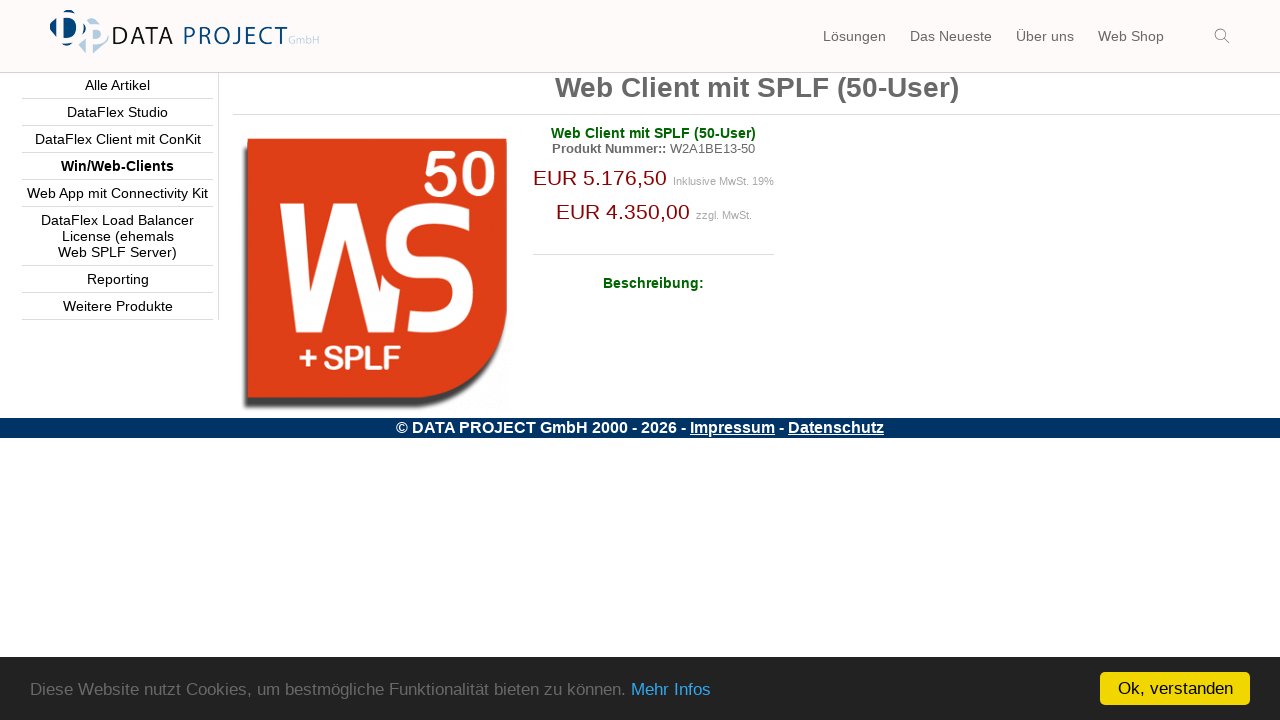

--- FILE ---
content_type: text/html
request_url: https://www.data-project.net/webshopdetail.asp?pageid=134&productgroupid=5&productid=40
body_size: 4247
content:

<!DOCTYPE HTML>
<html lang="DE">
            <head>
        
        <title>DATA PROJECT GmbH - Web Shop</title>
                
        
                <link rel="preload" href="/css/font/OpenSans/OpenSans-Regular.woff2" as="font" type="font/woff2" crossorigin="anonymous"/>
                <link rel="preload" href="/css/font/OpenSans/OpenSans-Bold.woff2" as="font" type="font/woff2" crossorigin="anonymous"/>
                <link rel="preload" href="/css/font/dataflex-mobile.woff" as="font" type="font/woff" crossorigin="anonymous"/>
                <link rel="Stylesheet" type="text/css" href="css/reset.css"/>
                <link rel="Stylesheet" type="text/css" href="css/main.css" media="screen"/>
                <link rel="Stylesheet" type="text/css" href="css/font/dataflex-mobile.css"/>
                <link rel="Stylesheet" type="text/css" href="css/flickity.css" media="screen"/>
                <meta http-equiv="Content-type" content="application/xhtml+xml; charset=iso-8859-1"/>
                                

        <meta name="description" content=""/>
        <meta name="abstract" content=""/>
        <meta name="copyright" content=""/>
        <meta name="keywords" content=""/>
        <meta name="author" content="DATA PROJECT GmbH"/>
        <meta name="robots" content="all"/>
        <meta name="viewport" content="width=device-width, initial-scale=1, maximum-scale=5"/>
        
                

        <link rel="shortcut icon" href="favicon.ico"/>
                
        <!-- Start Cookie Plugin -->
        <script type="text/javascript">
            window.cookieconsent_options = {
                message: 'Diese Website nutzt Cookies, um bestm&ouml;gliche Funktionalit&auml;t bieten zu k&ouml;nnen.',
                dismiss: 'Ok, verstanden',
                learnMore: 'Mehr Infos',
                link: 'http://data-project.daehosting.com/gallery.asp?pageid=189',
                theme: 'dark-bottom2'
            };
        </script>
        <script type="text/javascript" src="./cookie.js"></script>
        <!-- Ende Cookie Plugin -->

        <!-- Global site tag (gtag.js) - Google Analytics -->
        <!-- script async src="https://www.googletagmanager.com/gtag/js?id=UA-126241480-1"></script -->
        <script>
            window.dataLayer = window.dataLayer || [];
            function gtag() {
                dataLayer.push(arguments);
            }
            gtag('js', new Date());

            gtag('config', 'UA-126241480-1');
        </script>
        <script type="text/javascript" src="js/webshop.js.asp"></script>
    </head>
    
        <body class="website site">
                
                <header>
                                                <div class="logo"><a href="https://www.data-project.net/"><img src="img/dp-logo.webp" alt="DATA PROJECT GmbH Logo" width="269" height="44" /></a></div>
                        <input type="checkbox" id="mobileMenu" />
                        <label for="mobileMenu" id="mobileMenuLabel"></label>
                        <div class="menu">
                                <ul>
<li class="menu-item mobileOnly"><a href="/Home.asp">Home</a></li>
<li id='51' class="menu-item dropdown">
<a>L&ouml;sungen</a>
<input type="checkbox" id="CB_51" />
<label for="CB_51">
<a>L&ouml;sungen</a>
</label>
<div>
<ul>
<li id='13' >
<a href='https://www.data-project.net/gallery.asp?pageid=13'>DataFlex</a></li>
<li id='200' >
<a href='https://www.data-project.net/gallery.asp?pageid=200'>IBIS</a></li>
<li id='204' >
<a href='https://www.data-project.net/gallery.asp?pageid=204'>Assistenzdienst</a></li>
<li id='203' >
<a href='https://www.data-project.net/gallery.asp?pageid=203'>Reisekosten</a></li>
</ul>
</div>
</li>
<li id='27' class="menu-item dropdown">
<a>Das Neueste</a>
<input type="checkbox" id="CB_27" />
<label for="CB_27">
<a>Das Neueste</a>
</label>
<div>
<ul>
<li id='162' >
<a href='https://www.data-project.net/news.asp?pageid=162'>Drive In Termine</a></li>
<li id='215' >
<a href='https://www.data-project.net/news.asp?pageid=215'>EDUC 2024 in Split - Kroatien</a></li>
<li id='212' >
<a href='https://www.data-project.net/news.asp?pageid=212'>Deutscher DataFlex Entwickler Tag (DET) in Frankfurt am Main</a></li>
<li id='207' >
<a href='https://www.data-project.net/news.asp?pageid=207'>EDUC April 2020 in Reykjavik</a></li>
<li id='205' >
<a href='https://www.data-project.net/news.asp?pageid=205'>DataFlex Entwicklertag 2019</a></li>
<li id='188' >
<a href='https://www.data-project.net/news.asp?pageid=188'>EDUC 2018 in Edinburgh</a></li>
<li id='184' >
<a href='https://www.data-project.net/news.asp?pageid=184'>DataFlex Entwicklertag 2017</a></li>
<li id='179' >
<a href='https://www.data-project.net/news.asp?pageid=179'>EDUC 2016 in Berlin - ein Rückblick</a></li>
<li id='128' >
<a href='https://www.data-project.net/news.asp?pageid=128'>FINSOZ e.V.</a></li>
<li id='29' >
<a href='https://www.data-project.net/news.asp?pageid=29'>DP wird Channel Partner</a></li>
</ul>
</div>
</li>
<li id='107' class="menu-item">
<a href='https://www.data-project.net/gallery.asp?pageid=107'>Über uns</a></li>
<li id='134' class="menu-item active dropdown">
<a href='https://www.data-project.net/webshopoverview.asp?pageid=134&productgroupid=1'>Web Shop</a><input type="checkbox" id="CB_134" />
<label for="CB_134">
<a>Web Shop</a>
</label>
<div>
<ul>
<li id='13494999' >
<a href='https://www.data-project.net/webshopoverview.asp?pageid=134&productgroupid=4'>DataFlex Studio</a></li>
<li id='13493999' >
<a href='https://www.data-project.net/webshopoverview.asp?pageid=134&productgroupid=3'>DataFlex Client mit ConKit</a></li>
<li id='13495999' >
<a href='https://www.data-project.net/webshopoverview.asp?pageid=134&productgroupid=5'>Win/Web-Clients</a></li>
<li id='13497999' >
<a href='https://www.data-project.net/webshopoverview.asp?pageid=134&productgroupid=7'>Web App mit Connectivity Kit</a></li>
<li id='134914999' >
<a href='https://www.data-project.net/webshopoverview.asp?pageid=134&productgroupid=14'>DataFlex Load Balancer License (ehemals Web SPLF Server)</a></li>
<li id='134911999' >
<a href='https://www.data-project.net/webshopoverview.asp?pageid=134&productgroupid=11'>Reporting</a></li>
<li id='134912999' >
<a href='https://www.data-project.net/webshopoverview.asp?pageid=134&productgroupid=12'>Weitere Produkte</a></li>
</ul>
</li>
</ul>

                        </div>
                        <div class="zweitesMenue">
                <div class="suche">
                    <form id="searchform" action="Search.asp" method="post">
                        <input type="checkbox" id="sucheCheckbox"/>
                        <input type="text" id="suchFeld" name="Search__Value" />
                        <label for="sucheCheckbox">
                            O
                        </label>
                        <input type="hidden" name="Structure" value="SEARCH" />
                        <input type="hidden" name="SearchId" value="0" />
                        <input type="hidden" name="pageid" value="134" />
                        <input type="hidden" name="sortdirection" value="1" />
                        <input type="hidden" name="sorton" value="" />
                    </form>
                </div>
                <!--div class="zweitesMenueContent">
                    <ul>
                        <li class="warenkorb">
                            <a href="">T</a>
                        </li>
                        <li class="login">
                            <a href="">Login</a>
                        </li>
                    </ul>

                </div-->
            </div>
                </header>
                <main class='Site-content'>
                        <div class="header-spacer"></div>
                        <div class="contentContainer">
                                <div class="content webshop">
                                        <div class="a-fixed-left-grid-col a-col-right">
                                                <h1 id="subheader">Web Client mit SPLF (50-User)</h1>
                                                <div id="webshop">
                                                        <div id="productDetails">
                                                                
                                                                <script type="text/javascript"><!--
                                                                        function AddProduct(){
                                                                                var sProductTypes = getProductTypeValues();
                                                                                
                                                                                document.getElementById("FormProduct").action = "webshopDetail.asp?pageid=134&productgroupid=5&productid=40&AddProduct=true&ProductTypes="+sProductTypes+"&cartdtlid=";
                                                                                document.getElementById("FormProduct").submit();
                                                                        }
                                                                --></script>
                                                                
                                                                <form id="FormProduct" action="" method="post">
                                                                        <input type="hidden" name="ProductId" value="40" />
                                                                        <input type="hidden" name="AddProductId" value="40" />
                                                                        
                                                                        <div class="image">
                                                                                
                                                                                <img src="https://www.data-project.net/include/filestreaming.asp?fileid=194&amp;thumbnail=1&amp;maxwidth=290&amp;maxheight=290&amp;style=0&amp;random=81467" alt="Web Client mit SPLF (50-User)" class="scaleimg"/>
                                                                                
                                                                                <div class="clear"></div>
                                                                        </div>
                                                                        <div id="productinfo">
                                                                                <!--a href="javascript:AddProduct('');" class="addtocart">In den Einkaufswagen</a-->
                                                                                <span class="title">Web Client mit SPLF (50-User)</span>
                                                                                <div class="productnumber"><span>Produkt Nummer:: </span>W2A1BE13-50</div>
                                                                                
                                                                                <span class="price">
                                                                                        EUR&nbsp;5.176,50
                                                                                        <span class="vattext">Inklusive MwSt. 19%</span>
                                                                                </span>
                                                                                
                                                                                <span class="price">
                                                                                        EUR&nbsp;4.350,00
                                                                                        <span class="vattext">zzgl. MwSt.</span>
                                                                                </span>
                                                                                
                                                                                <div style="display:none;">
                                                                                   
                                                                                <div class="quantityprice">                                                                     
                                                                                        
                                                                                </div>
                                                                                <div id="qty">
                                                                                        <span class="quantity">Menge:</span> 
                                                                                        <input type="text" name="Amount40" value="1">
                                                                                </div>
                                                                                </div>
                                                                                <div id="productdescription">
                                                                                        <span class="title">Beschreibung:</span> 
                                                                                        
                                                                                </div>
                                                                                <ul id="paymentmethods">
                                                                                        <li><img src="images/payments/logo_mastercard.jpg" alt="MasterCard" title="MasterCard"></li>
                                                                                        <li><img src="images/payments/logo_paypal.jpg" alt="PayPal" title="PayPal"></li>
                                                                                        <li><img src="images/payments/logo_visa.jpg" alt="Visa" title="Visa"></li>
                                                                                        <li><img src="images/payments/logo_meastro.jpg" alt="Maestro" title="Maestro"></li>
                                                                                        <li><img src="images/payments/logo_americanexpress.jpg" alt="American Express" title="American Express"></li>
                                                                                        <li><img src="images/payments/logo_dinersclub.jpg" alt="Diners Club" title="Diners Club"></li>
                                                                                </ul>
                                                                        </div>
                                                                </form>
                                                                
                                                                <div class="clear"></div>
                                                        </div>  
                                                </div>
                                        </div>
                                        <div class="mobileArtikelKategorien">
                                                <input type="checkbox" id="mobileMenuKategorien"/>
                                                <label for="mobileMenuKategorien" id="mobileMenuLabelKategorien">Win/Web-Clients<i class="arrow down"></i></label>
                                                <ul class="zg_browseRoot">
                                                        <li class="zg_browseUp"><a href="https://www.data-project.net/webshopoverview.asp?pageid=134&productgroupid=1">Alle Artikel</a></li>
<li class="zg_browseUp"><a href="https://www.data-project.net/webshopoverview.asp?pageid=134&productgroupid=4">DataFlex Studio</a></li>
<li class="zg_browseUp"><a href="https://www.data-project.net/webshopoverview.asp?pageid=134&productgroupid=3">DataFlex Client mit ConKit</a></li>
<li class="zg_browseUp articleGroupActive"><a href="https://www.data-project.net/webshopoverview.asp?pageid=134&productgroupid=5">Win/Web-Clients</a></li>
<li class="zg_browseUp"><a href="https://www.data-project.net/webshopoverview.asp?pageid=134&productgroupid=7">Web App mit Connectivity Kit</a></li>
<li class="zg_browseUp"><a href="https://www.data-project.net/webshopoverview.asp?pageid=134&productgroupid=14">DataFlex Load Balancer License (ehemals Web SPLF Server)</a></li>
<li class="zg_browseUp"><a href="https://www.data-project.net/webshopoverview.asp?pageid=134&productgroupid=11">Reporting</a></li>
<li class="zg_browseUp"><a href="https://www.data-project.net/webshopoverview.asp?pageid=134&productgroupid=12">Weitere Produkte</a></li>

                                                </ul>
                                        </div>
                                        <div class="a-fixed-left-grid-col a-col-left">
                                                <ul class="zg_browseRoot">
                                                        <li class="zg_browseUp"><a href="https://www.data-project.net/webshopoverview.asp?pageid=134&productgroupid=1">Alle Artikel</a></li>
<li class="zg_browseUp"><a href="https://www.data-project.net/webshopoverview.asp?pageid=134&productgroupid=4">DataFlex Studio</a></li>
<li class="zg_browseUp"><a href="https://www.data-project.net/webshopoverview.asp?pageid=134&productgroupid=3">DataFlex Client mit ConKit</a></li>
<li class="zg_browseUp articleGroupActive"><a href="https://www.data-project.net/webshopoverview.asp?pageid=134&productgroupid=5">Win/Web-Clients</a></li>
<li class="zg_browseUp"><a href="https://www.data-project.net/webshopoverview.asp?pageid=134&productgroupid=7">Web App mit Connectivity Kit</a></li>
<li class="zg_browseUp"><a href="https://www.data-project.net/webshopoverview.asp?pageid=134&productgroupid=14">DataFlex Load Balancer License (ehemals Web SPLF Server)</a></li>
<li class="zg_browseUp"><a href="https://www.data-project.net/webshopoverview.asp?pageid=134&productgroupid=11">Reporting</a></li>
<li class="zg_browseUp"><a href="https://www.data-project.net/webshopoverview.asp?pageid=134&productgroupid=12">Weitere Produkte</a></li>

                                                </ul>
                                        </div>
                                </div>
                        </div>
                        <footer id="footer_container">
                                <div id="footer">
                                        &copy; DATA PROJECT GmbH 2000 - 2026 - <a href="https://www.data-project.net/gallery.asp?pageid=2" >Impressum</a> - <a href="https://www.data-project.net/gallery.asp?pageid=189" >Datenschutz</a>
                                </div>
                        </footer>
                        <div
                                class="BilderCache">
                                <!--Nicht angezeigter Container, der Men Bilder und „hnliches enthalten soll, damit diese beim Laden der Seite schon mit geladen werden und nicht erst beim hovern oder „hnlichem-->
                                <img src="img/ib23.svg"/>
                                <img src="img/ib23_A.svg"/>
                                <img src="img/Reisekosten.svg"/>
                                <img src="img/Reisekosten_A.svg"/>
                                <img src="img/IBIS-Pikto.svg"/>
                                <img src="img/IBIS-Pikto_A.svg"/>
                        </div>
                        <script src="js/flickity.pkgd.min.js"></script>
                        <script src="https://code.jquery.com/jquery-3.6.0.slim.min.js" integrity="sha256-u7e5khyithlIdTpu22PHhENmPcRdFiHRjhAuHcs05RI=" crossorigin="anonymous"></script>
                        <script src="js/functions.js"></script>
                </main>
        </body>
</html>

--- FILE ---
content_type: text/html
request_url: https://www.data-project.net/js/webshop.js.asp
body_size: 5219
content:
/* author: Data Access Europe B.V. */
/* Creation date: 4-4-2006 */
/* This file handles all javascript functions for DataFlex CM webshop*/


var cDecimalSeparator = ".";


var xmlreqs = new Array();
var bUpdateShippingPayment = false;

function CXMLReq(freed) {
    this.freed = freed;
    this.xmlhttp = false;
    if (window.XMLHttpRequest)
    {
        this.xmlhttp = new XMLHttpRequest();
    }
    else if (window.ActiveXObject)
    {
        this.xmlhttp = new ActiveXObject("Microsoft.XMLHTTP");
    }
}


function xmlhttpPostWS(sURL, bASynchronous)
{
    var pos = -1;
    
    for (var i=0; i<xmlreqs.length; i++)
    {
        if (xmlreqs[i].freed == 1)
        {
            pos = i; break;
        }
    }
    
    if (pos == -1)
    {
        pos = xmlreqs.length;
        xmlreqs[pos] = new CXMLReq(1);
    }
	
    if (xmlreqs[pos].xmlhttp)
    {
        xmlreqs[pos].freed = 0;
        xmlreqs[pos].xmlhttp.open("POST",sURL,bASynchronous);

        xmlreqs[pos].xmlhttp.setRequestHeader("Content-Type", "application/x-www-form-urlencoded");
        xmlreqs[pos].xmlhttp.send('');
        if (!bASynchronous && xmlreqs[pos].xmlhttp.status == "200") return xmlreqs[pos].xmlhttp.responseText
        else return 0
    }
}


function CalculateTax(iPrice, iTax){
	var iMultiply = 0;
	var iPrice_tax = 0;
	
	if (iTax > 10){
		iMultiply = '1.' + iTax; 	
	} else {
		iMultiply = '1.0' + iTax; 
	}
	iPrice_tax = iPrice * iMultiply;
	iPrice_tax = iPrice_tax.toFixed(2);
		
	if (isNaN(iPrice_tax)) {
		//return "Error in calculating tax price";
	}else{		
		iPrice_tax = makeNumber(iPrice_tax);
		//iPrice_tax = iPrice_tax + "";
		return makeDecimal(iPrice_tax);		
	}
}
// End CalculateTax



function CalculateTotal(){
	var nSubTotalPrice  = makeNumber(document.getElementById("sub_total").innerHTML);	    
	
	try {
		var oShippingSelect = document.getElementById("shipping_select")
		var nShippingPrice  = makeNumber(oShippingSelect.options[oShippingSelect.selectedIndex].getAttribute('price'));	
	}catch(err){
		var nShippingPrice = 0;
	}
    
	try {
		var oPaymentSelect  = document.getElementById("payment_select")
		var nPaymentPrice   = makeNumber(oPaymentSelect.options[oPaymentSelect.selectedIndex].getAttribute('price'));	
	}catch(err){
		var nPaymentPrice = 0;
	}
    
	if (isNaN(nSubTotalPrice) || isNaN(nShippingPrice) || isNaN(nPaymentPrice) ) {
		try{document.getElementById("total_field").innerHTML = makeDecimal("0")}catch(err){};
	}else{
		var nOverallTotal = nSubTotalPrice + nShippingPrice + nPaymentPrice;
		try{document.getElementById("total_field").innerHTML = makeDecimal(nOverallTotal)}catch(err){};
	}	
}

function TotalProdPrice(iLoopId, iProdId, sFormName, iCartDtlId){
	var iUnitPrice, iAmount, iTotalProdPrice, iLoop, iSubTotal, iAttributeCost;
	var oCoupon, oCartDtlRow, iLoopCoupon, sCouponType, iCouponValue, sPreference, iCount, iCouponPrice, iRowCount, iProductAmount;
	var anProductPrice = new Array();
	
	iLoop = parseInt(document.getElementById("loop").value);
	if (document.getElementById("amount" + iLoopId).value != "");
	
	iAmount = parseInt(document.getElementById("amount" + iLoopId).value); 		
	if (isNaN(iAmount) || (iAmount <=0 )) iAmount = 0;
	
	//Update quantity.
	if (document.getElementById("amount" + iLoopId).value != "" && (isNaN(document.getElementById("amount" + iLoopId).value) != true)){
		sSaveQuantity = xmlhttpPostWS('./SaveProductQuantity.asp?CartDetailId=' + iCartDtlId +  '&Amount=' + iAmount + '&QtyChanged=True', false)	
	}
	
	iAttributeCost = makeNumber(document.getElementById("attributeprice" + iLoopId).innerHTML);	
	
	var iProdUnitPrice = xmlhttpPostWS('./WebshopProductUnitPrice.asp?productid=' + iProdId + '&amount=' + iAmount, false)		
	
	document.getElementById("unitprice" + iLoopId).innerHTML = iProdUnitPrice	
	
	iUnitPrice = makeNumber(document.getElementById("unitprice" + iLoopId).innerHTML);
	
	if (isNaN(iAmount) || (iAmount <= 0)){
		iTotalProdPrice = 0.00;
		if (iLoop <= 1) {
			check_nextstep(false);
		}
	}else{
		iTotalProdPrice = (iUnitPrice + iAttributeCost) * iAmount;		
		check_nextstep(true);
	}
	document.getElementById("totalprodprice" + iLoopId).innerHTML = makeDecimal(iTotalProdPrice);	
	
	iSubTotal = 0.0;
	for (i=1; i<=iLoop; i++){
		iSubTotal = (iSubTotal + makeNumber(document.getElementById("totalprodprice" + i).innerHTML))
	}
	if(iSubTotal == 0.00) check_nextstep(false);
	document.getElementById("sub_total").innerHTML = makeDecimal(iSubTotal);	
		
	CalculateTotal();
	
	var sSubTotal = document.getElementById("sub_total").innerHTML;
	var sOrderTotal = document.getElementById("total_field").innerHTML;	
	
    sRemoveCouponIds = xmlhttpPostWS('./RemoveCoupon.asp?ordertotal=' + sOrderTotal + '&subtotal=' + sSubTotal + '&productid=' + iProdId + '&amount=' + iAmount + '&CartDtlId=' + iCartDtlId, false)	
	removeCouponRows(sRemoveCouponIds);	
	
	//update coupon of type free product
	iLoopCoupon = parseInt(document.getElementById("loopcoupons").value);	
	
	for(i=1; i<=iLoopCoupon; i++)
	{
		oCoupon = document.getElementById("CouponValue" + i)
		sCouponType  = oCoupon.getAttribute('coupontype');
		iCouponValue = makeNumber(oCoupon.getAttribute('value'));
		
		if (sCouponType == "Free Product" && iCouponValue == iProdId) 
		{
			sPreference = oCoupon.getAttribute('preference');
			iCount = 0;
			
			for (iRowCount=1; iRowCount<=iLoop; iRowCount++)
			{
				oCartDtlRow = document.getElementById("CartDtlRow" + iRowCount);	
				iProductAmount = parseInt(document.getElementById("amount" + iRowCount).value);		
				
				if (oCartDtlRow.getAttribute('productid') == iProdId && iProductAmount > 0)
				{
					anProductPrice[iCount] = makeNumber(document.getElementById("unitprice" + iRowCount).innerHTML) + makeNumber(document.getElementById("attributeprice" + iRowCount).innerHTML);
					iCount = iCount + 1;				
				}
			}
			
			if (anProductPrice.length > 0)
			{
				anProductPrice.sort(function(a,b){return a - b}); 
				if (sPreference == "0") iCouponPrice = anProductPrice[0]; 
				else if(sPreference =="1") iCouponPrice = anProductPrice[anProductPrice.length - 1];
				if(document.getElementById("CouponPrice" + i)) document.getElementById("CouponPrice" + i).innerHTML = makeDecimal("-" + iCouponPrice);	
			}	
			else			
			{
				if(document.getElementById("CouponPrice" + i)) document.getElementById("CouponPrice" + i).innerHTML = makeDecimal("0");		
			}
		}	
	}
	
	CalculateDiscount();	
}

function enablefields(status){

    if (document.getElementById("ship_div"))
    {
	    var ship_table = document.getElementById("ship_div");
	    //Enable field 
	    if (status == true){		
	    	ship_table.style.display = "";		
	    }else{
	    	ship_table.style.display = "none";
	    }
	}
}


function check_nextstep(status){
	var next = document.getElementById("next")
	if (status == true){
		next.disabled = false;
		next.src = 'Images/Webshop_Next.gif';		
	}else{
		next.disabled = true;
		next.src = 'Images/Webshop_Next_Disabled.gif';
	}
}

/*
function make_decimal(price){
	var iPrice, iPos;
	iPrice = price.toFixed(2);
	iPrice = iPrice+"";//convert to string
	iPrice = iPrice.replace(".",",");	
	iPos = (iPrice.indexOf(",") + 1);	
	if((iPrice.length - iPos) == 1) iPrice = iPrice + "0";
	else if(iPos == 0) iPrice = iPrice + ",00"; 
	return iPrice;	
}*/



//returns a number
function makeNumber(sPrice){
	var nNumber;
	sPrice = sPrice+"";
	if(cDecimalSeparator == ",") {
		if (sPrice.indexOf(",") > 0) {
			nNumber = parseFloat(sPrice.replace(",","."));			
		}
		else return (parseFloat(sPrice) + 0.0);
	}
	else  nNumber = (parseFloat(sPrice) + 0.0);
	return nNumber;
}

// this functions makesure that the price has always 2 decimals. most have a . (dot)
function makeDecimal(price){
	var iPrice, iPos;
	var sPrice;
	iPrice = parseFloat(price);		
	iPrice = iPrice.toFixed(2);
	sPrice = iPrice+"";//convert to string	
	if (cDecimalSeparator == ",") sPrice = sPrice.replace(".", cDecimalSeparator);	
	iPos = (sPrice.indexOf(cDecimalSeparator) + 1);	
	if((sPrice.length - iPos) == 1) sPrice = sPrice + "0";
	else if(iPos == 0) sPrice = sPrice + cDecimalSeparator + "00"; 
	return sPrice;	
}

function CalculateTotalDiscount()
{	
	var iLoop, iTotalDiscount, iDiscount;
	
	iLoop = parseInt(document.getElementById("loopcoupons").value);
	
	iTotalDiscount = 0.0;		
	for (i=1; i<=iLoop; i++){
		if (document.getElementById("CouponPrice" + i)) iDiscount = makeNumber(document.getElementById("CouponPrice" + i).innerHTML);
		else iDiscount = 0.0;
		
		iTotalDiscount = (iTotalDiscount + iDiscount);
	}	
	
	document.getElementById("discount_total").innerHTML = makeDecimal(iTotalDiscount);
	document.getElementById("TotalWithoutDiscount").innerHTML = document.getElementById("total_field").innerHTML;	
	
	var nOverallTotal = iTotalDiscount + makeNumber(document.getElementById("total_field").innerHTML);
	document.getElementById("OverallTotal").innerHTML = makeDecimal(nOverallTotal);	
}

function CalculateDiscount()
{
	var oCoupon, sCouponType, iCouponValue, iCouponPrice, nVat;
	
		
	
	try {
		var oShippingSelect = document.getElementById("shipping_select")
		var nShippingPrice  = "-" + makeNumber(oShippingSelect.options[oShippingSelect.selectedIndex].getAttribute('price'));	
	} catch(err) {
		var nShippingPrice = 0;
	}
    
	nTotal = makeNumber(document.getElementById("total_field").innerHTML);
	
	iLoop = parseInt(document.getElementById("loopcoupons").value);	
	
	for(i=1; i<=iLoop; i++)
	{
		oCoupon = document.getElementById("CouponValue" + i)
		sCouponType  = oCoupon.getAttribute('coupontype');
		iCouponValue = makeNumber(oCoupon.getAttribute('value'));
		
		switch(sCouponType)
		{	
			case "Percentage":
				iCouponPrice = ((nTotal * iCouponValue)/100);
				nVat = parseFloat('19')	
				iCouponPrice = "-" + (((nVat + 100)/100) * iCouponPrice)	
				if(document.getElementById("CouponPrice" + i)) document.getElementById("CouponPrice" + i).innerHTML = makeDecimal(iCouponPrice);	
				break;
				
			case "Free Shipping":
				if(document.getElementById("CouponPrice" + i)) document.getElementById("CouponPrice" + i).innerHTML = makeDecimal(nShippingPrice);		
				break;
		}		
	}
	CalculateTotalDiscount();	
}

function removeCouponRows(sRemoveCouponIds)
{
	var oTable, oRow, oCurrentRow;
	var iCount, iCouponId;
	var asCouponRow = new Array();	
	
	asCouponRow = sRemoveCouponIds.split(",");	
	
	for (iCount=0; iCount<asCouponRow.length; iCount++)
	{
		oTable = document.getElementById("CartCouponDetails");
		oRows = oTable.rows;		
		for (i=0; i<oRows.length;i++)
		{
			oCurrentRow = oRows[i];
			iCouponId = oCurrentRow.getAttribute('couponid');			
			var trElement = oRows[i].sectionRowIndex;
			if (asCouponRow[iCount] != "0" && asCouponRow[iCount] == iCouponId)
			{
				document.getElementById("CartCouponDetails").deleteRow(trElement);				
			}
		}	
	}	
	setBackGroundTable();
}	

function RemoveCoupons()
{
	var sSubTotal = document.getElementById("sub_total").innerHTML;		
	var sOrderTotal = document.getElementById("total_field").innerHTML;		
	var sRemoveCouponIds = xmlhttpPostWS('./RemoveCoupon.asp?ordertotal=' + sOrderTotal + '&subtotal=' + sSubTotal + '&productid=0&amount=0&CartDtlId=0', false)		
	removeCouponRows(sRemoveCouponIds);		
}

function RemoveCouponFromCart(iCouponId)
{
	var sRemoveCouponIds = xmlhttpPostWS('./RemoveCouponFromCart.asp?couponid=' + iCouponId, false)		
	removeCouponRows(sRemoveCouponIds);	
	CalculateTotalDiscount();
}

function setBackGroundTable(){
	var iCount = 0;
	var sOdd, sEven;
	
	//setBackground;
	sOdd = "#f6f6f6";
	sEven = "#ffffff";
	
	oTable = document.getElementById("CartCouponDetails");
	oRows = oTable.rows;		
	for (i=0; i<oRows.length-3;i++)
	{   
    	iCount++;
		  if ((iCount%2) == 1){			
		  	oRows[i].style.backgroundColor = sOdd;
	  	}else{
	  		oRows[i].style.backgroundColor = sEven;
	  	}
    }
}	

function SetAttributeDetails(oSelect)
{	
	var sAttributeId = oSelect.getAttribute('attributeid');	
	var sNumber  = oSelect.options[oSelect.selectedIndex].getAttribute('number');	
	var sCost = oSelect.options[oSelect.selectedIndex].getAttribute('cost');	
	
	document.getElementById("selectnumber" + sAttributeId).innerHTML = sNumber;
	document.getElementById("selectcost" + sAttributeId).innerHTML = "EUR " + sCost;	
	   
}

function getProductTypeValues()
{
	var iTypeValueId = "";
	var sValue = "";
	var sReturnData = "";	
	
	if (document.getElementById("ProductType"))
	{
		oTable = document.getElementById("ProductType");
		oRows = oTable.rows;		
		for (iCount=3; iCount<oRows.length; iCount++)
		{   
	    	var iAttributeId = oRows[iCount].getAttribute('attributeid');
			var sAttributeType = oRows[iCount].getAttribute('attributetype');
			
			oTypeValueTable = document.getElementById("table" + iAttributeId);
			oTypeValueRows = oTypeValueTable.rows;
			for (i=0; i<oTypeValueRows.length; i++)
			{		
				switch(sAttributeType)
				{						
					case "TEXTFIELD":
						iTypeValueId = oTypeValueRows[i].getAttribute('typevalue');
						sValue = document.getElementById("value" + iTypeValueId).value;					
						break;
						
					case "CHECKBOX":					
						if (document.getElementById("value" + oTypeValueRows[i].getAttribute('typevalue')).checked)
						{
							iTypeValueId = oTypeValueRows[i].getAttribute('typevalue');
							sValue = document.getElementById("value" + iTypeValueId).value;		
						}
						break;
					
					case "RADIOBTN":					
						if (document.getElementById("value" + oTypeValueRows[i].getAttribute('typevalue')).checked)
						{
							iTypeValueId = oTypeValueRows[i].getAttribute('typevalue');
							sValue = document.getElementById("value" + iTypeValueId).value;		
						}
						break;	
						
					case "SELECTBOX":
						var oSelect = document.getElementById("select" + iAttributeId); 	
						iTypeValueId  = oSelect.options[oSelect.selectedIndex].value;
						sValue = oSelect.options[oSelect.selectedIndex].innerHTML;	
						break;
				}	
				
				if (iTypeValueId != ""){
					if (sReturnData == "") sReturnData = iTypeValueId;
					else sReturnData = sReturnData + "," + iTypeValueId;
				}	
				
				iTypeValueId = "";
				sValue = "";			
			}
		}
	}	
	return 	sReturnData;
}

function getViewportHeight()
{
    if (window.innerHeight!=window.undefined) return window.innerHeight;
	if (document.compatMode=='CSS1Compat') return document.documentElement.clientHeight;
	if (document.body) return document.body.clientHeight; 
	return window.undefined; 
}

function getViewportWidth(){
	if (window.innerWidth!=window.undefined) return window.innerWidth; 
	if (document.compatMode=='CSS1Compat') return document.documentElement.clientWidth; 
	if (document.body) return document.body.clientWidth; 
	return window.undefined; 
}

function getAbsoluteOffsetTop(oObject) 
{
    var iReturnValue = 0;
   
    while (oObject!=null)
    {
        iReturnValue += oObject.offsetTop;	
		oObject = oObject.offsetParent;
    }
	
    return iReturnValue;
}

function getAbsoluteOffsetLeft(oObject)
{
    var iReturnValue = 0;
    
    while (oObject!=null)
	{
        iReturnValue += oObject.offsetLeft;
	    oObject = oObject.offsetParent;
    }    
	
    return iReturnValue;
}

function ShowAttributes(oElementOnOver, iCartDetailId, iProductId)
{
    var sUrl = "";	
    
    if (!window.top.document.getElementById("tooltip"))
    {
        var oPopup = window.top.document.createElement('span');
        oPopup.setAttribute('id','tooltip')
        window.top.document.body.appendChild(oPopup);
    }
    else
    {        
        var oPopup=window.top.document.getElementById("tooltip");
    }	
    
	oPopup.innerHTML = "loading...";
	oPopup.style.display="block";
	var iLeft = getViewportWidth() - oPopup.offsetWidth;
	var iTop = getViewportHeight() - oPopup.offsetHeight;
	oPopup.style.display="none";    	
	
	oPopup.style.top=Math.min(getAbsoluteOffsetTop(oElementOnOver),iTop)+"px";		
	oPopup.style.zIndex = "20000";
	oPopup.style.display = "block";	

	if (getViewportWidth() - Math.min(getAbsoluteOffsetLeft(oElementOnOver)+oElementOnOver.offsetWidth,iLeft) <= oPopup.offsetWidth)
	{	
		oPopup.style.left = getAbsoluteOffsetLeft(oElementOnOver)- oPopup.offsetWidth +"px";
	}
	else
	{
		oPopup.style.left=Math.min(getAbsoluteOffsetLeft(oElementOnOver)+oElementOnOver.offsetWidth,iLeft)+"px";
	}	
	
	if (getViewportHeight() - Math.min(getAbsoluteOffsetTop(oElementOnOver)+oElementOnOver.offsetHeight,iTop) <= oPopup.offsetHeight)
	{	
		oPopup.style.top = getAbsoluteOffsetTop(oElementOnOver)- oPopup.offsetHeight +"px";
	}
	else
	{
		oPopup.style.top=Math.min(getAbsoluteOffsetTop(oElementOnOver),iTop)+"px";
	}
	
	var sTooltip = xmlhttpPostWS('./ToolTip.asp?cartdetailid=' + iCartDetailId + '&productid=' + iProductId, false)	
	oPopup.innerHTML = unescape(sTooltip);	

}; 

function HideAttributes()
{
	window.top.document.getElementById("tooltip").style.display="none";	
}; 

--- FILE ---
content_type: text/css
request_url: https://www.data-project.net/css/main.css
body_size: 5801
content:
@font-face {
    font-family: 'Open Sans';
    src: url('/css/font/OpenSans/OpenSans-SemiBold.eot');
    src: url('/css/font/OpenSans/OpenSans-SemiBold.eot?#iefix') format('embedded-opentype'),
        url('/css/font/OpenSans/OpenSans-SemiBold.woff2') format('woff2'),
        url('/css/font/OpenSans/OpenSans-SemiBold.woff') format('woff'),
        url('/css/font/OpenSans/OpenSans-SemiBold.ttf') format('truetype'),
        url('/css/font/OpenSans/OpenSans-SemiBold.svg#OpenSans-SemiBold') format('svg');
    font-weight: 600;
    font-style: normal;
    font-display: swap;
}

@font-face {
    font-family: 'Open Sans';
    src: url('/css/font/OpenSans/OpenSans-ExtraBold.eot');
    src: url('/css/font/OpenSans/OpenSans-ExtraBold.eot?#iefix') format('embedded-opentype'),
        url('/css/font/OpenSans/OpenSans-ExtraBold.woff2') format('woff2'),
        url('/css/font/OpenSans/OpenSans-ExtraBold.woff') format('woff'),
        url('/css/font/OpenSans/OpenSans-ExtraBold.ttf') format('truetype'),
        url('/css/font/OpenSans/OpenSans-ExtraBold.svg#OpenSans-ExtraBold') format('svg');
    font-weight: 800;
    font-style: normal;
    font-display: swap;
}

@font-face {
    font-family: 'Open Sans';
    src: url('/css/font/OpenSans/OpenSans-Regular.eot');
    src: url('/css/font/OpenSans/OpenSans-Regular.eot?#iefix') format('embedded-opentype'),
        url('/css/font/OpenSans/OpenSans-Regular.woff2') format('woff2'),
        url('/css/font/OpenSans/OpenSans-Regular.woff') format('woff'),
        url('/css/font/OpenSans/OpenSans-Regular.ttf') format('truetype'),
        url('/css/font/OpenSans/OpenSans-Regular.svg#OpenSans-Regular') format('svg');
    font-weight: normal;
    font-style: normal;
    font-display: swap;
}

@font-face {
    font-family: 'Open Sans';
    src: url('/css/font/OpenSans/OpenSans-BoldItalic.eot');
    src: url('/css/font/OpenSans/OpenSans-BoldItalic.eot?#iefix') format('embedded-opentype'),
        url('/css/font/OpenSans/OpenSans-BoldItalic.woff2') format('woff2'),
        url('/css/font/OpenSans/OpenSans-BoldItalic.woff') format('woff'),
        url('/css/font/OpenSans/OpenSans-BoldItalic.ttf') format('truetype'),
        url('/css/font/OpenSans/OpenSans-BoldItalic.svg#OpenSans-BoldItalic') format('svg');
    font-weight: bold;
    font-style: italic;
    font-display: swap;
}

@font-face {
    font-family: 'Open Sans';
    src: url('/css/font/OpenSans/OpenSans-Bold.eot');
    src: url('/css/font/OpenSans/OpenSans-Bold.eot?#iefix') format('embedded-opentype'),
        url('/css/font/OpenSans/OpenSans-Bold.woff2') format('woff2'),
        url('/css/font/OpenSans/OpenSans-Bold.woff') format('woff'),
        url('/css/font/OpenSans/OpenSans-Bold.ttf') format('truetype'),
        url('/css/font/OpenSans/OpenSans-Bold.svg#OpenSans-Bold') format('svg');
    font-weight: bold;
    font-style: normal;
    font-display: swap;
}

@font-face {
    font-family: 'Open Sans';
    src: url('/css/font/OpenSans/OpenSans-SemiBoldItalic.eot');
    src: url('/css/font/OpenSans/OpenSans-SemiBoldItalic.eot?#iefix') format('embedded-opentype'),
        url('/css/font/OpenSans/OpenSans-SemiBoldItalic.woff2') format('woff2'),
        url('/css/font/OpenSans/OpenSans-SemiBoldItalic.woff') format('woff'),
        url('/css/font/OpenSans/OpenSans-SemiBoldItalic.ttf') format('truetype'),
        url('/css/font/OpenSans/OpenSans-SemiBoldItalic.svg#OpenSans-SemiBoldItalic') format('svg');
    font-weight: 600;
    font-style: italic;
    font-display: swap;
}

@font-face {
    font-family: 'Open Sans';
    src: url('/css/font/OpenSans/OpenSans-ExtraBoldItalic.eot');
    src: url('/css/font/OpenSans/OpenSans-ExtraBoldItalic.eot?#iefix') format('embedded-opentype'),
        url('/css/font/OpenSans/OpenSans-ExtraBoldItalic.woff2') format('woff2'),
        url('/css/font/OpenSans/OpenSans-ExtraBoldItalic.woff') format('woff'),
        url('/css/font/OpenSans/OpenSans-ExtraBoldItalic.ttf') format('truetype'),
        url('/css/font/OpenSans/OpenSans-ExtraBoldItalic.svg#OpenSans-ExtraBoldItalic') format('svg');
    font-weight: 800;
    font-style: italic;
    font-display: swap;
}

@font-face {
    font-family: 'Open Sans';
    src: url('/css/font/OpenSans/OpenSans-Italic.eot');
    src: url('/css/font/OpenSans/OpenSans-Italic.eot?#iefix') format('embedded-opentype'),
        url('/css/font/OpenSans/OpenSans-Italic.woff2') format('woff2'),
        url('/css/font/OpenSans/OpenSans-Italic.woff') format('woff'),
        url('/css/font/OpenSans/OpenSans-Italic.ttf') format('truetype'),
        url('/css/font/OpenSans/OpenSans-Italic.svg#OpenSans-Italic') format('svg');
    font-weight: normal;
    font-style: italic;
    font-display: swap;
}

@font-face {
    font-family: 'Open Sans';
    src: url('/css/font/OpenSans/OpenSans-LightItalic.eot');
    src: url('/css/font/OpenSans/OpenSans-LightItalic.eot?#iefix') format('embedded-opentype'),
        url('/css/font/OpenSans/OpenSans-LightItalic.woff2') format('woff2'),
        url('/css/font/OpenSans/OpenSans-LightItalic.woff') format('woff'),
        url('/css/font/OpenSans/OpenSans-LightItalic.ttf') format('truetype'),
        url('/css/font/OpenSans/OpenSans-LightItalic.svg#OpenSans-LightItalic') format('svg');
    font-weight: 300;
    font-style: italic;
    font-display: swap;
}

@font-face {
    font-family: 'Open Sans';
    src: url('/css/font/OpenSans/OpenSans-Light.eot');
    src: url('/css/font/OpenSans/OpenSans-Light.eot?#iefix') format('embedded-opentype'),
        url('/css/font/OpenSans/OpenSans-Light.woff2') format('woff2'),
        url('/css/font/OpenSans/OpenSans-Light.woff') format('woff'),
        url('/css/font/OpenSans/OpenSans-Light.ttf') format('truetype'),
        url('/css/font/OpenSans/OpenSans-Light.svg#OpenSans-Light') format('svg');
    font-weight: 300;
    font-style: normal;
    font-display: swap;
}

 /* Ropa Sans */
@font-face {
    font-family: 'RopaSansRegular';
    src: url('/css/font/RopaSans-Regular-webfont.eot');
    src: url('/css/font/RopaSans-Regular-webfont.eot?#iefix') format('embedded-opentype'),
        url('/css/font/RopaSans-Regular-webfont.woff') format('woff'),
        url('/css/font/RopaSans-Regular-webfont.ttf') format('truetype'),
        url('/css/font/RopaSans-Regular-webfont.svg#RopaSansRegular') format('svg');
    font-weight: normal;
    font-style: normal;
}
@font-face {
    font-family: 'RopaSansItalic';
    src: url('/css/font/RopaSans-Italic-webfont.eot');
    src: url('/css/font/RopaSans-Italic-webfont.eot?#iefix') format('embedded-opentype'),
        url('/css/font/RopaSans-Italic-webfont.woff') format('woff'),
        url('/css/font/RopaSans-Italic-webfont.ttf') format('truetype'),
        url('/css/font/RopaSans-Italic-webfont.svg#RopaSansItalic') format('svg');
    font-weight: normal;
    font-style: normal;
}

html {
    font-family: 'Open Sans',sans-serif;
}

header {
    display: flex;
    position: fixed;
    width: 100%;
    background: snow;
    z-index: 250;
    padding: 10px;
    border-bottom: 1px solid lightgray;
}
.menu-item.mobileOnly {
    display: none;
}
/*@media only screen and (max-width: 900px) {
    .menu-item.mobileOnly {
        display: unset;
    }
    header {
        display: none;
    }
}*/
* {
    color: dimgray;
}
div.contentContainer img {
    max-width: 100%;
}
div.contentContainer table {
    max-width: 100%;
}
header *, h4 *, .articleHeader * {
    text-decoration: none;
}
header * a:link, header * a:visited, header * a:hover, header * a:active,
h4 a:link, h4 a:visited, h4 a:hover, h4 a:active,
.loesungen-menue a:link, .loesungen-menue a:visited, .loesungen-menue a:hover, .loesungen-menue a:active,
.articleHeader * {
    color: dimgray;
    text-decoration: none;
}
.loesungen-menue a:link, .loesungen-menue a:visited, .loesungen-menue a:hover, .loesungen-menue a:active {
    color: #ababab;
}
.header-spacer {
    height: 72px;
}
.content {
    margin: auto;
    max-width: 1200px;
    display: flex;
    flex-direction: column;
    font-size: 14px;
    text-align: center;
    width: 100%;
}
.content p {
    width: 100%;
    padding-bottom: 10px;
}
.article {
    padding: 10px;
    margin: 10px 0px;
    border-top: 1px solid lightgray;
    display: flex;
    flex-flow: row wrap;
}
.articleHeader {
    text-align: center;
    padding: 10px 0px;
    font-size: x-large;
    flex: 1 100%;
}
.content > .article {
    border-top: 0px;
    margin: 0px;
}
div.article > span {
    flex-basis: 100%;
}
input[type="text"], input[type="password"], input[type="url"], input[type="tel"], input[type="email"], input[type="search"], input[type="number"], textarea, select, .coupon .inputtext {
    border: 1px solid #DDDDDD;
    border-radius: 2px;
    margin: 2px 7px 0 0;
    padding: 8px 8px 7px;
    transition-duration: 0.5s;
    width: 160px;
}


header .logo {
    padding-left: 40px;
    margin-right: auto;
}
header .menu {
    display: flex;
    width: auto;
    justify-content: flex-end;
    align-items: center;
    vertical-align: top;
    padding-right: 20px;
    z-index: 250;
}
header .zweitesMenue {
    display: flex;
    padding-right: 40px;
    align-items: center;
}
.warenkorb *, .suche * {
    font-family: dataflex-mobile;
    text-decoration: none;
    speak: never;
    line-height: 1;
    -webkit-font-smoothing: antialiased;
    -moz-osx-font-smoothing: grayscale;

    display: inline-block;
    line-height: 52px;
    height: 52px;
    width: auto;
    padding-left: 10px;
    padding-right: 10px;
}

.menu-item {
    display: inline-block;
    font-size: 14px;
    line-height: 52px;
    height: 52px;
    width: auto;
    padding-left: 10px;
    padding-right: 10px;
}
.menu-item li {
    line-height: 30px;
}

.menu .menu-item.dropdown div {
    display: none;
    position: fixed;
}
.menu .menu-item.dropdown div ul {
    margin-top: 10px;
    border: 1px solid gray;
    background: white;
    padding: 15px;
}
@media not screen and (max-width: 900px) {
    .menu .menu-item.dropdown:hover div {
        display: block;
    }
}
.zweitesMenue .zweitesMenueContent ul li {
    display: inline-block;
}

.carousel-cell {
    width: 100%;
    height: 428px;
    margin-right: 10px;
    border-radius: 5px;
    z-index: 2;
}
.carousel-cell.centeredCell {
    z-index: 1;
}
.carousel-cell img {
    display: block;
    margin: auto;
    width: 100%;
}
.carousel-cell.centeredCell img {
    position: absolute;
    top: -9999px;
    bottom: -9999px;
    left: -9999px;
    right: -9999px;
    min-width: 1955px;
}
.carouselle {
    padding-bottom: 30px;
    height: calc(100vh - 100px);
    background-color: rgba(0, 69, 125, 0.2);
}

.loesungen-menue {
    /*position: absolute;*/
    bottom: 0;
    width: 100%;
    background: rgba(0, 69, 125, 0.2);
    padding-top: 30px;
    text-align: center;
    display: flex;
    flex-direction: column;
    text-decoration: none;
    color: black;
}
.loesungen-menue h1 {
    align-self: center;
    text-align: center;
    font-size: 38px;
    color: black;
    line-height: 38px;
    font-weight: bolder;
    padding-bottom: 10px;
}

.loesungen-menue-buttons-container {
    display: block;
}

.loesungen-list {
    display: flex;
    flex-wrap: wrap;
    justify-content: center;
    list-style: none;
}
.loesungen-list li {
    display: flex;
    flex-direction: column;
    align-items: center;
    justify-content: center;
    font-size: 21px;
    color: black;
    text-align: center;
    /*text-transform: uppercase;*/
    font-weight: bold;
    cursor: pointer;
    flex-basis: 210px;
    flex-grow: 0;
    flex-shrink: 0;
    min-height: 210px;
    background: white;
    transition: background-color 0.8s, box-shadow 0.6s;
    -webkit-transition: background-color 0.8s, box-shadow 0.6s;
    box-shadow: 0 2px 15px 0 rgba(69, 72, 74, 0.16);
    position: initial;
    margin-left: 0px;
    list-style-image: none;
}
.loesungen-list li a {
    color: #45484a;
    display: flex;
    position: relative;
    flex-direction: column;
    justify-content: center;
    align-items: center;
}
.loesungen-list li a::before {
    display: block;
    height: auto;
    width: auto;
}
#Assistenzdienst::before {
    content: "";
    height: 100px;
    width: 128px;
    background-image: url(/img/ib23.svg);
    background-size: 128px 100px;
    background-repeat: no-repeat;
}
li:hover > #Assistenzdienst::before {
    content: "";
    height: 100px;
    width: 128px;
    background-image: url(/img/ib23_A.svg);
    background-size: 128px 100px;
    background-repeat: no-repeat;
}
#Reisekosten::before {
    content: "";
    height: 100px;
    width: 128px;
    background-image: url(/img/Reisekosten.svg);
    background-size: 128px 100px;
    background-repeat: no-repeat;
}
li:hover > #Reisekosten::before {
    content: "";
    height: 100px;
    width: 128px;
    background-image: url(/img/Reisekosten_A.svg);
    background-size: 128px 100px;
    background-repeat: no-repeat;
}
#IBIS::before {
    content: "";
    height: 100px;
    width: 128px;
    background-image: url(/img/IBIS-Pikto.svg);
    background-size: 128px 100px;
    background-repeat: no-repeat;
}
li:hover > #IBIS::before {
    content: "";
    height: 100px;
    width: 128px;
    background-image: url(/img/IBIS-Pikto_A.svg);
    background-size: 128px 100px;
    background-repeat: no-repeat;
}
#DataFlex::before {
    content: "";
    height: 100px;
    width: 128px;
    background-image: url(/img/DF_Icon.svg);
    background-size: 128px 100px;
    background-repeat: no-repeat;
}
li:hover > #DataFlex::before {
    content: "";
    height: 100px;
    width: 128px;
    background-image: url(/img/DF_Icon_A.svg);
    background-size: 128px 100px;
    background-repeat: no-repeat;
}
div.carouselle.js-flickity.flickity-enabled.is-draggable {
    max-height: 428px;
}
ol.flickity-page-dots {
    bottom: 8px;
}
.contentContainer {
    display: flex;
    flex-direction: column;
}
.BilderCache {
    display: none;
    height: 0;
    width: 0;
}
.articleContent {
    order: 2;
    flex: 4 0px;
}
.articlePicture {
    order: 1;
    flex: 1 0 0;
}
.banner {
    background-image: url(/img/Banner.webp);
}
#footer_container {
    bottom: 0;
    width: 100%;
    height: 20px;
    left: 0;
    line-height: 20px;
}
#footer {
    width: 100%;
    background-color: rgb(0,51,102);
    color: #FFFFFF;
    text-align: center;
    font-weight: bold;
    z-index: 3;
}
#footer a {
    color: #FFFFFF;
}
.Site {
    display: flex;
    min-height: 100vh;
    flex-direction: column;
}
.Site-content {
    flex: 1;
}
header li.menu-item.dropdown > input,
header li.menu-item.dropdown > label {
    display: none;
}
#sucheCheckbox:checked ~ #suchFeld {
    position: relative;
    opacity: 1;
    visibility: visible;
    height: 30px;
    font-family: 'Open Sans',sans-serif;
}
div.suche label {
    cursor: pointer;
}
.KeinBannerExtraAbstand {
    height: 20px;
}

/********************************************************************************/
#mobileMenu {
    position: absolute;
    opacity: 0;
    visibility: hidden;
    box-sizing: border-box;
}
header input {
    position: absolute;
    opacity: 0;
    visibility: hidden;
    box-sizing: border-box;
}
/*header input[type=text] {
    position: relative;
    opacity: 1;
    visibility: visible;
}*/
/*Shop*/
div.content.webshop {
    max-width: none;
    padding-left: 218px;
    box-sizing: border-box;
    display: table;
    margin: 0;
}
.a-ordered-list {
    color: #0f1111;
    padding: 0;
    box-sizing: border-box;
    font-size: 0;
}
.a-ordered-list li {
    word-wrap: break-word;
    margin: 0;
    list-style: decimal;
    box-sizing: border-box;
}
.zg-item-immersion {
    width: 332px;
    height: 370px;
    display: inline-block;
    border: 1px solid #ddd;
    margin-bottom: -1px;
    margin-right: -1px;
    vertical-align: top;
    font-size: medium;
}
.aok-relative {
    position: relative;
}
.a-spacing-none {
    margin-bottom: 0 !important;
}
.zg-item {
    padding: 15px 15px 22px 15px;
    width: 332px;
}
.aok-inline-block {
    display: inline-block;
}
.a-ordered-list a {
    text-decoration: none;
    color: #007185;
}
.zg-text-center-align {
    text-align: center;
}
.a-spacing-small {
    margin-bottom: 8px !important;
}
.a-ordered-list img {
    vertical-align: top;
    max-width: 100%;
    border: 0;
}
.p13n-sc-line-clamp-2 {
    /*max-height: 38px;*/
    overflow: hidden;
    padding-right: 30px;
}
.a-row::after {
    clear: both;
}
.a-row::before {
    display: table;
    content: "";
    line-height: 0;
    font-size: 0;
}
.a-text-normal {
    font-weight: 400 !important;
    font-style: normal !important;
    text-transform: none !important;
    text-decoration: none !important;
}
.a-color-price {
    color: #b12704 !important;
}
.a-size-base {
    font-size: 14px !important;
    line-height: 20px !important;
}
/*Shop Men*/
.a-fixed-left-grid-col {
    position: relative;
    overflow: visible;
    min-height: 1px;
    box-sizing: border-box;
}
.a-col-right {
    padding-left: 0%;
    width: 100%;
    float: right;
}
.a-col-left {
    width: 200px;
    margin-left: -200px;
    float: none;
}
.zg_browseRoot {
    list-style: none;
    margin: 0 -1px 0 -2px;
    margin-left: 9px;
    padding: 0;
    border-right: 1px solid #ddd;
}
.zg_browseRoot li {
    padding: 5px 0 0;
    margin: 0;
    position: relative;
    list-style: none;
}
.zg_browseRoot a {
    color: #000;
    text-decoration: none;
}
.a-fixed-left-grid-col.a-col-left ul {
    margin-left: 9px;
}
li.zg_browseUp {
    left: -5px;
    word-wrap: break-word;
    border-bottom: 1px solid gainsboro;
    padding-bottom: 5px;
}
.articleGroupActive {
    font-weight: bolder;
}
.mobileArtikelKategorien {
    position: absolute;
    float: none;
    overflow: visible;
    box-sizing: border-box;
    visibility: hidden;
}
.arrow {
    border: solid black;
    border-width: 0 3px 3px 0;
    display: inline-block;
    padding: 3px;
    margin-left: 8px;
}
.down {
    transform: rotate(45deg);
    -webkit-transform: rotate(45deg);
    margin-bottom: 2px;
    transition: transform 0.2s;
}
.content.webshop .a-col-right {
    padding-left: 15px;
}
#subheader {
    padding-bottom: 10px;
    border-bottom: 1px solid gainsboro;
    margin-bottom: 10px;
}
#FormProduct .image {
    flex-basis: content;
}
#productinfo {
    padding: 0px 10px;
}
#productinfo * {
    padding-bottom: 10px;
    clear: both;
}
#productinfo table * {
    padding-bottom: unset;
}
#productinfo table select {
    padding-bottom: 7px;
}
#productinfo .addtocart {
    float: right;
    background: none repeat scroll 0 0 #DB3C00;
    color: #FFFFFF;
    font-family: 'RopaSansRegular';
    font-size: 18px;
    line-height: 42px;
    padding: 0 15px;
    text-decoration: none;
}
#FormProduct {
    display: flex;
}
.title {
    color: darkgreen;
    font-weight: bold;
}
.productnumber {
    font-size: small;
}
.productnumber span {
    font-weight: bold;
}
.price {
    display: block;
    color: darkred;
    font-size: 1.5em;
}
.price .vattext {
    color: darkgray;
    font-size: 0.5em;
}
#productDetails #paymentmethods {
    padding: 4px 0 0;
    display: none;
}

#productDetails #ProductType .ProductTypeValueName {
    font-family: 'TitilliumText25L800wt';
    font-size: 12px;
    height: 1px;
    line-height: 18px;
    padding: 0 15px 0 0;
    text-align: right;
    width: 100px;
}
#productDetails #ProductType .ProductTypeValue {
    width: 150px;
}
#productDetails #ProductType .ProductTypeValueNumber {
    display: none;
}
#productDetails #ProductType .ProductTypeValueCost {
    padding: 0 0 0 10px;
    width: 130px;
}
#productDetails #ProductType .ProductTypeValueName {
    font-family: 'TitilliumText25L800wt';
    font-size: 12px;
    height: 1px;
    line-height: 18px;
    padding: 0 15px 0 0;
    text-align: right;
    width: 100px;
}
#productDetails #ProductType .ProductTypeValue {
    width: 150px;
}
#productDetails #qty .quantity {
    clear: left;
    float: left;
    font-size: 12px;
    line-height: 18px;
    padding: 8px 15px 0 0;
    text-align: right;
    width: 100px;
}
#productDetails #qty input {
    text-align: right;
    width: 25px;
}
#productdescription {
    margin-top: 20px;
    border-top: 1px solid gainsboro;
    padding-top: 20px;
}
div.SiteBanner {
    width: 100%;
    height: 300px;
    overflow: hidden;
    position: relative;
    margin-bottom: 18px;
}
img.SiteBanner {
    position: absolute;
    top: -9999px;
    bottom: -9999px;
    margin: auto;
    width: 100%;
    display: block;
    min-width: 1832px;
    left: -9999px;
    right: -9999px;
    height: 300px;
}
div#welcome-message {
    margin-top: 20px;
}
@media only screen and (max-width: 900px) {
    .logo {
        display: none;
    }
    #mobileMenuLabel {
        border: 4px solid coral;
        border-left: 0 solid transparent;
        border-right: 0 solid transparent;
        cursor: pointer;
        display: block;
        height: 24px;
        width: 24px;
        position: absolute;
        box-sizing: border-box;
    }
    #mobileMenuLabel::before {
        background-color: coral;
        content: '';
        height: 4px;
        top: 6px;
        width: 24px;
        transition: all 0.2s;
        position: absolute;
    }
    #mobileMenuLabel::after {
        background-color: coral;
        content: '';
        height: 4px;
        left: 0;
        position: absolute;
        top: 6px;
        opacity: 0;
        visibility: hidden;
        width: 100%;
        transform: rotate(90deg);
        transition: all 0.2s;
    }
    #mobileMenu:checked ~ .menu, #mobileMenu:checked ~ .zweitesMenue {
        visibility: visible;
    }
    #mobileMenu:checked ~ .menu {
        margin-left: 28px;
    }
    .menu {
        visibility: hidden;
        margin-left: -100vw;/*28px;*/
        transition: margin-left ease .6s;
    }
    .zweitesMenue {
        font-size: smaller;
        flex-shrink: 0;
        position: absolute;
        top: 0px;
        right: 0px;
        padding-right: 50px;
    }
    header {
        height: 24px;
    }
    header .menu {
        align-items: flex-start;
    }
    header .zweitesMenue {
        max-width: 368px;
    }
    .zweitesMenueContent {
        min-width: 80px;
    }
    .suche {
        text-align: right;
    }
    /*.menu-item {
    }*/
    .open {
        height: 100%;
    }
    header.open div.menu li {
        display: table;
    }
    .menu .menu-item.dropdown div ul {
        margin-top: 0px;
        padding: 0;
        padding-left: 25px;
    }
    header.open li.menu-item.dropdown > a {
        display: none;
    }
    li.menu-item.dropdown input:checked ~ div {
        display: contents;
    }
    header.open li.menu-item.dropdown > input,
    header.open li.menu-item.dropdown > label {
        display: inherit;
    }
    /*Shop Men*/
    .mobileArtikelKategorien {
        position: absolute;
        float: none;
        overflow: visible;
        box-sizing: border-box;
        visibility: visible;
        top: 47px;
        left: 8px;
        /*font-size: small;*/
    }
    .a-col-left {
        visibility: hidden;
    }
    div.content.webshop {
        padding-left: unset;
    }
    .a-ordered-list li {
        margin-left: auto;
        margin-right: auto;
        display: block;
    }
    .mobileArtikelKategorien input[type="checkbox"] {
        visibility: hidden;
        position: absolute;
    }
    #mobileMenuLabelKategorien {
        border-style: outset;
        border-width: 2px;
        border-color: black;
        padding: 2px;
        padding-right: 5px;
        cursor: pointer;
    }
    #mobileMenuKategorien ~ ul {
        visibility: hidden;
    }
    #mobileMenuKategorien:checked ~ ul {
        visibility: visible;
        background-color: whitesmoke;
        border-style: outset;
        border-width: 2px;
        border-color: black;
        padding: 2px;
        margin-top: 2px;
    }
    #mobileMenuKategorien:checked ~ label .down {
        transform: rotate(-45deg);
        -webkit-transform: rotate(-45deg);
    }
    .zg_browseRoot {
        margin-left: unset;
    }
    li.zg_browseUp {
        left: 0;
        padding: 4px 10px 4px 6px;
        font-size: medium;
    }
    #suchFeld {
        width: 80%;
    }
}

--- FILE ---
content_type: text/css
request_url: https://www.data-project.net/css/font/dataflex-mobile.css
body_size: 1305
content:
@charset "UTF-8";

@font-face {
  font-family: "dataflex-mobile";
  src:url("dataflex-mobile.eot");
  src:url("dataflex-mobile.eot?#iefix") format("embedded-opentype"),
    url("dataflex-mobile.woff") format("woff"),
    url("dataflex-mobile.ttf") format("truetype"),
    url("dataflex-mobile.svg#dataflex-mobile") format("svg");
  font-weight: normal;
  font-style: normal;
  font-display: swap;
}

[data-icon]:before {
  font-family: "dataflex-mobile" !important;
  content: attr(data-icon);
  font-style: normal !important;
  font-weight: normal !important;
  font-variant: normal !important;
  text-transform: none !important;
  speak: none;
  line-height: 1;
  -webkit-font-smoothing: antialiased;
  -moz-osx-font-smoothing: grayscale;
}

[class^="icon-"]:before,
[class*=" icon-"]:before {
  font-family: "dataflex-mobile" !important;
  font-style: normal !important;
  font-weight: normal !important;
  font-variant: normal !important;
  text-transform: none !important;
  speak: none;
  line-height: 1;
  -webkit-font-smoothing: antialiased;
  -moz-osx-font-smoothing: grayscale;
}

.icon-df-add-outlined:before {
  content: "a";
}
.icon-df-arrowsmalldown-outlined:before {
  content: "b";
}
.icon-df-arrowsmallleft-outlined:before {
  content: "c";
}
.icon-df-arrowsmallright-outlined:before {
  content: "d";
}
.icon-df-arrowsmallrightskewed-outlined:before {
  content: "e";
}
.icon-df-arrowsmallup-outlined:before {
  content: "f";
}
.icon-df-attachment-outlined:before {
  content: "g";
}
.icon-df-calendar-outlined:before {
  content: "h";
}
.icon-df-check-outlined:before {
  content: "i";
}
.icon-df-chevrondown-outlined:before {
  content: "j";
}
.icon-df-chevronfatdown-outlined:before {
  content: "k";
}
.icon-df-chevronfatleft-outlined:before {
  content: "l";
}
.icon-df-chevronfatright-outlined:before {
  content: "m";
}
.icon-df-chevronfatup-outlined:before {
  content: "n";
}
.icon-df-chevronleft-outlined:before {
  content: "o";
}
.icon-df-chevronright-outlined:before {
  content: "p";
}
.icon-df-chevronup-outlined:before {
  content: "q";
}
.icon-df-clear-outlined:before {
  content: "r";
}
.icon-df-close-outlined:before {
  content: "s";
}
.icon-df-completed-outlined:before {
  content: "t";
}
.icon-df-create-outlined:before {
  content: "u";
}
.icon-df-customers-outlined:before {
  content: "v";
}
.icon-df-dashboard-outlined:before {
  content: "w";
}
.icon-df-delete-outlined:before {
  content: "x";
}
.icon-df-demo-outlined:before {
  content: "y";
}
.icon-df-document-document:before {
  content: "z";
}
.icon-df-edit-outlined:before {
  content: "A";
}
.icon-df-file-outlined:before {
  content: "B";
}
.icon-df-files-outlined:before {
  content: "C";
}
.icon-df-find-outlined:before {
  content: "D";
}
.icon-df-findfirst-outlined:before {
  content: "E";
}
.icon-df-findlast-outlined:before {
  content: "F";
}
.icon-df-findnext-outlined:before {
  content: "G";
}
.icon-df-findprevious-outlined:before {
  content: "H";
}
.icon-df-folderclosed-outlined:before {
  content: "I";
}
.icon-df-folderopen-outlined:before {
  content: "J";
}
.icon-df-goback-outlined:before {
  content: "K";
}
.icon-df-goforward-outlined:before {
  content: "L";
}
.icon-df-info-outlined:before {
  content: "M";
}
.icon-df-list-outlined:before {
  content: "N";
}
.icon-df-menu-outlined:before {
  content: "P";
}
.icon-df-minus-outlined:before {
  content: "Q";
}
.icon-df-orders-outlined:before {
  content: "R";
}
.icon-df-print-outlined:before {
  content: "S";
}
.icon-df-products-outlined:before {
  content: "T";
}
.icon-df-recordadd-outlined:before {
  content: "U";
}
.icon-df-recordlookup-outlined:before {
  content: "V";
}
.icon-df-recordremove-outlined:before {
  content: "W";
}
.icon-df-remove-outlined:before {
  content: "X";
}
.icon-df-report-outlined:before {
  content: "Y";
}
.icon-df-salesperson-outlined:before {
  content: "Z";
}
.icon-df-save-outlined:before {
  content: "0";
}
.icon-df-settings-outlined:before {
  content: "1";
}
.icon-df-submenuhorizontal-outlined:before {
  content: "2";
}
.icon-df-submenuvertical-outlined:before {
  content: "3";
}
.icon-df-theme-outlined:before {
  content: "4";
}
.icon-df-upload-outlined:before {
  content: "5";
}
.icon-df-user-outlined:before {
  content: "6";
}
.icon-df-add-filled:before {
  content: "7";
}
.icon-df-arrowsmalldown-filled:before {
  content: "8";
}
.icon-df-arrowsmallleft-filled:before {
  content: "9";
}
.icon-df-arrowsmallright-filled:before {
  content: "!";
}
.icon-df-arrowsmallrightskewed-filled:before {
  content: "\"";
}
.icon-df-arrowsmallup-filled:before {
  content: "#";
}
.icon-df-attachment-filled:before {
  content: "$";
}
.icon-df-check-filled:before {
  content: "&";
}
.icon-df-chevrondown-filled:before {
  content: "'";
}
.icon-df-chevronfatdown-filled:before {
  content: "(";
}
.icon-df-chevronfatleft-filled:before {
  content: ")";
}
.icon-df-chevronfatright-filled:before {
  content: "*";
}
.icon-df-chevronfatup-filled:before {
  content: "+";
}
.icon-df-chevronleft-filled:before {
  content: ",";
}
.icon-df-chevronright-filled:before {
  content: "-";
}
.icon-df-chevronup-filled:before {
  content: ".";
}
.icon-df-clear-filled:before {
  content: "/";
}
.icon-df-close-filled:before {
  content: ":";
}
.icon-df-completed-filled:before {
  content: ";";
}
.icon-df-create-filled:before {
  content: "<";
}
.icon-df-customers-filled:before {
  content: "=";
}
.icon-df-dashboard-filled:before {
  content: ">";
}
.icon-df-delete-filled:before {
  content: "?";
}
.icon-df-demo-filled:before {
  content: "@";
}
.icon-df-document-filled:before {
  content: "[";
}
.icon-df-edit-filled:before {
  content: "]";
}
.icon-df-file-filled:before {
  content: "^";
}
.icon-df-files-filled:before {
  content: "_";
}
.icon-df-find-filled:before {
  content: "`";
}
.icon-df-findfirst-filled:before {
  content: "{";
}
.icon-df-findlast-filled:before {
  content: "|";
}
.icon-df-findnext-filled:before {
  content: "}";
}
.icon-df-findprevious-filled:before {
  content: "~";
}
.icon-df-folderclosed-filled:before {
  content: "\e018";
}
.icon-df-folderopen-filled:before {
  content: "\e000";
}
.icon-df-goback-filled:before {
  content: "\e001";
}
.icon-df-goforward-filled:before {
  content: "\e002";
}
.icon-df-info-filled:before {
  content: "\e003";
}
.icon-df-list-filled:before {
  content: "\e004";
}
.icon-df-menu-filled:before {
  content: "\e006";
}
.icon-df-minus-filled:before {
  content: "\e007";
}
.icon-df-orders-filled:before {
  content: "\e008";
}
.icon-df-print-filled:before {
  content: "\e009";
}
.icon-df-products-filled:before {
  content: "\e00a";
}
.icon-df-recordadd-filled:before {
  content: "\e00b";
}
.icon-df-recordlookup-filled:before {
  content: "\e00c";
}
.icon-df-recordremove-filled:before {
  content: "\e00d";
}
.icon-df-remove-filled:before {
  content: "\e00e";
}
.icon-df-report-filled:before {
  content: "\e00f";
}
.icon-df-salesperson-filled:before {
  content: "\e010";
}
.icon-df-save-filled:before {
  content: "\e011";
}
.icon-df-settings-filled:before {
  content: "\e012";
}
.icon-df-submenuhorizontal-filled:before {
  content: "\e013";
}
.icon-df-submenuvertical-filled:before {
  content: "\e014";
}
.icon-df-theme-filled:before {
  content: "\e015";
}
.icon-df-upload-filled:before {
  content: "\e016";
}
.icon-df-user-filled:before {
  content: "\e017";
}
.icon-df-lookup-v2-outlined:before {
  content: "O";
}
.icon-df-lookup-v2-filled:before {
  content: "\e005";
}
.icon-df-calendar-v2-filled:before {
  content: "%";
}


--- FILE ---
content_type: text/css
request_url: https://www.data-project.net/css/dark-bottom2.css
body_size: 1057
content:
#webhint {
 display:none
}
.cc_banner-wrapper {
 z-index:9001;
 position:relative
}
.cc_container .cc_btn {
 cursor:pointer;
 text-align:center;
 font-size:0.6em;
 transition:font-size 200ms;
 line-height:1em
}
.cc_container .cc_message {
 font-size:0.6em;
 transition:font-size 200ms;
 margin:0;
 padding:0;
 line-height:1.5em
}
.cc_container .cc_logo {
 display:none;
 text-indent:-1000px;
 overflow:hidden;
 width:100px;
 height:22px;
 background-size:cover;
 background-image:url(https://s3-eu-west-1.amazonaws.com/assets.cookieconsent.silktide.com/cookie-consent-logo.png);
 opacity:0.9;
 transition:opacity 200ms
}
.cc_container .cc_logo:hover,.cc_container .cc_logo:active {
 opacity:1
}
@media screen and (min-width: 500px) {
 .cc_container .cc_btn {
  font-size:0.8em
 }
 .cc_container .cc_message {
  font-size:0.8em
 }
}
@media screen and (min-width: 768px) {
 .cc_container .cc_btn {
  font-size:1em
 }
 .cc_container .cc_message {
  font-size:1em;
  line-height:1em
 }
}
@media screen and (min-width: 992px) {
 .cc_container .cc_message {
  font-size:1em
 }
}
@media print {
 .cc_banner-wrapper,.cc_container {
  display:none
 }
}
.cc_container {
 position:fixed;
 left:0;
 right:0;
 bottom:0;
 overflow:hidden;
 padding:10px
}
.cc_container .cc_btn {
 padding:8px 10px;
 background-color:#f1d600;
 cursor:pointer;
 transition:font-size 200ms;
 text-align:center;
 font-size:0.6em;
 display:block;
 width:33%;
 margin-left:10px;
 float:right;
 max-width:120px
}
.cc_container .cc_message {
 transition:font-size 200ms;
 font-size:0.6em;
 display:block
}
@media screen and (min-width: 500px) {
 .cc_container .cc_btn {
  font-size:0.8em
 }
 .cc_container .cc_message {
  margin-top:0.5em;
  font-size:0.8em
 }
}
@media screen and (min-width: 768px) {
 #webhint {
  display:block
 }
 .cc_container {
  padding:15px 30px 15px
 }
 .cc_container .cc_btn {
  font-size:1em;
  padding:8px 15px
 }
 .cc_container .cc_message {
  font-size:1em
 }
}
@media screen and (min-width: 992px) {
 .cc_container .cc_message {
  font-size:1em
 }
}
.cc_container {
 background:#222;
 color:#fff;
 font-size:17px;
 font-family:"Helvetica Neue Light","HelveticaNeue-Light","Helvetica Neue",Calibri,Helvetica,Arial;
 box-sizing:border-box
}
.cc_container ::-moz-selection {
 background:#ff5e99;
 color:#fff;
 text-shadow:none
}
.cc_container .cc_btn,.cc_container .cc_btn:visited {
 color:#000;
 background-color:#f1d600;
 transition:background 200ms ease-in-out,color 200ms ease-in-out,box-shadow 200ms ease-in-out;
 -webkit-transition:background 200ms ease-in-out,color 200ms ease-in-out,box-shadow 200ms ease-in-out;
 border-radius:5px;
 -webkit-border-radius:5px
}
.cc_container .cc_btn:hover,.cc_container .cc_btn:active {
 background-color:#fff;
 color:#000
}
.cc_container a,.cc_container a:visited {
 text-decoration:none;
 color:#31a8f0;
 transition:200ms color
}
.cc_container a:hover,.cc_container a:active {
 color:#b2f7ff
}
@-webkit-keyframes slideUp {
 0% {
  -webkit-transform:translateY(66px);
  transform:translateY(66px)
 }
 100% {
  -webkit-transform:translateY(0);
  transform:translateY(0)
 }
}
@keyframes slideUp {
 0% {
  -webkit-transform:translateY(66px);
  -ms-transform:translateY(66px);
  transform:translateY(66px)
 }
 100% {
  -webkit-transform:translateY(0);
  -ms-transform:translateY(0);
  transform:translateY(0)
 }
}
.cc_container,.cc_message,.cc_btn {
 animation-duration:0.8s;
 -webkit-animation-duration:0.8s;
 -moz-animation-duration:0.8s;
 -o-animation-duration:0.8s;
 -webkit-animation-name:slideUp;
 animation-name:slideUp
}


--- FILE ---
content_type: image/svg+xml
request_url: https://www.data-project.net/img/ib23_A.svg
body_size: 5297
content:
<?xml version="1.0" encoding="utf-8"?>
<!-- Generator: Adobe Illustrator 12.0.0, SVG Export Plug-In . SVG Version: 6.00 Build 51448)  -->
<!DOCTYPE svg PUBLIC "-//W3C//DTD SVG 1.1//EN" "http://www.w3.org/Graphics/SVG/1.1/DTD/svg11.dtd" [
	<!ENTITY ns_svg "http://www.w3.org/2000/svg">
	<!ENTITY ns_xlink "http://www.w3.org/1999/xlink">
]>
<svg  version="1.1" id="Ebene_1" xmlns="&ns_svg;" xmlns:xlink="&ns_xlink;" width="64" height="50" viewBox="0 0 64 50"
	 overflow="visible" enable-background="new 0 0 64 50" xml:space="preserve">
<path fill="#FFBE9F" d="M45.5,0.7c0.1,0.1,0.1,0.7,0.1,1.3l-0.1,1.2l0.9,0.2c0.5,0.1,1,0.2,1.1,0.2c0.1,0,0.3,0.2,0.5,0.3
	C48.2,4,48.3,4.1,48.3,4c0-0.1,0.1,0,0.2,0.2c0.2,0.3,0.3,0.3,1-0.4c1.2-1.2,2.4-0.8,2.3,0.6c0,0.1-0.3,0.5-0.7,0.9
	c-0.7,0.7-0.7,0.8-0.4,1c0.2,0.1,0.2,0.2,0.2,0.2c-0.1,0,0,0.1,0.1,0.3c0.1,0.2,0.2,0.4,0.3,0.5c0,0.1,0.1,0.6,0.2,1.1l0.2,0.9
	l1.2-0.1c0.6,0,1.2,0,1.3,0.1c0.2,0.2,0.2,1.3,0,1.6C54,11,53.4,11.1,52.8,11L51.6,11l-0.2,0.9c-0.1,0.5-0.2,1-0.2,1.1
	c0,0.1-0.2,0.4-0.4,0.7l-0.4,0.5l0.7,0.7c0.4,0.4,0.7,0.8,0.7,0.9c0.2,1.5-1.1,1.8-2.3,0.6c-0.7-0.7-0.8-0.7-1-0.4
	c-0.1,0.2-0.2,0.2-0.2,0.2c0-0.1-0.1,0-0.3,0.1c-0.2,0.1-0.4,0.2-0.5,0.3c-0.1,0-0.6,0.1-1,0.2l-0.8,0.2l0,0.9c0,1.3,0,1.3-0.2,1.5
	c-0.2,0.2-1.3,0.2-1.6,0c-0.1-0.1-0.2-0.7-0.1-1.3l0.1-1.2l-0.9-0.2c-0.5-0.1-1-0.2-1.1-0.2c-0.1,0-0.4-0.2-0.7-0.4l-0.5-0.4
	l-0.7,0.7c-1.2,1.2-2.4,0.8-2.3-0.6c0-0.1,0.3-0.5,0.7-0.9l0.7-0.7l-0.4-0.6c-0.2-0.3-0.4-0.6-0.3-0.7c0,0,0-0.2-0.1-0.3
	c-0.1-0.1-0.2-0.5-0.3-1L37.8,11L36.6,11c-0.6,0-1.2,0-1.3-0.1c-0.2-0.2-0.2-1.3,0-1.6c0.1-0.1,0.7-0.2,1.3-0.1l1.2,0.1l0.2-0.9
	c0.1-0.5,0.2-1,0.2-1.1c0-0.1,0.2-0.3,0.3-0.5s0.2-0.3,0.1-0.3c-0.1,0,0-0.1,0.2-0.2C39,6.1,39,6,38.3,5.3c-0.4-0.4-0.7-0.8-0.7-0.9
	c-0.2-1.5,1.1-1.8,2.3-0.6c0.7,0.7,0.8,0.7,1,0.4C41,4,41.1,3.9,41.1,4c0,0.1,0.1,0,0.3-0.1c0.2-0.1,0.4-0.2,0.5-0.3
	c0.1,0,0.5-0.1,1-0.2l0.8-0.2l0-0.9c0-1.3,0-1.3,0.2-1.5C44.1,0.5,45.3,0.5,45.5,0.7z M43.6,5.1c-1.1,0.3-1.7,0.6-2.5,1.4
	c-0.9,0.9-1.2,1.4-1.4,2.6c-0.2,0.7-0.2,1.1,0,1.9c0.3,1.3,0.6,1.8,1.5,2.7c1,1,1.3,1.1,2.5,1.4c0.8,0.2,1.2,0.2,2,0
	c1.2-0.3,1.5-0.4,2.5-1.4c0.9-0.9,1.2-1.4,1.5-2.7c0.2-0.8,0.2-1.2,0-1.9c-0.3-1.3-0.5-1.7-1.4-2.6C47,5.2,45.2,4.7,43.6,5.1z"/>
<path fill="#FFBE9F" d="M23,0.8c0.4,0.1,1.1,0.3,1.5,0.5c0.4,0.2,0.8,0.3,0.9,0.3c0.1,0,0.5,0.3,1,0.6c0.5,0.3,0.8,0.5,0.8,0.5
	s0.5,0.4,1.1,1.1C29,4.3,29.5,4.9,29.5,5c0,0.1,0.2,0.3,0.3,0.4c0.5,0.5,0.6,1.5,0.3,1.9c-0.4,0.4-1.4,0.2-1.9-0.4
	c-0.8-0.9-2.4-0.5-2.7,0.7c-0.1,0.2,0,0.7,0.1,1.1c0.2,0.6,0.2,0.8-0.1,1.1c-0.4,0.6-1.2,0.6-1.6-0.1c-0.6-0.9-2.2-0.9-2.7-0.1
	c-0.6,1-0.6,1.1,2.9,8.1c1.8,3.6,3.4,6.7,3.6,6.8c0.1,0.1,0.2,0.2,0.1,0.2c-0.1,0,0,0.2,0.2,0.3c0.2,0.2,0.2,0.3,0.2,0.3
	c-0.1,0,0,0.2,0.2,0.3s0.2,0.3,0.2,0.3s0,0.2,0.2,0.3s0.2,0.3,0.2,0.3s0,0.2,0.2,0.3c0.2,0.2,0.2,0.3,0.2,0.3c-0.1,0,0,0.2,0.2,0.3
	c0.2,0.2,0.2,0.3,0.2,0.3c-0.1,0,0,0.2,0.2,0.3s0.2,0.3,0.2,0.3s0,0.2,0.2,0.3s0.2,0.3,0.2,0.3s0,0.2,0.2,0.3s0.2,0.3,0.2,0.3
	c-0.1,0-0.1,0.1,0,0.2c0.1,0.1,0.7,1.3,1.4,2.8l1.3,2.6l11.7,0c6.5,0,11.9,0.1,12.1,0.1c0.4,0.1,1.2,0.6,1.6,0.9
	c0.8,0.8,1.1,3.2,0.4,4.2c-0.2,0.3-0.3,0.6-0.2,0.6c0.3,0-1.2,1.1-1.7,1.2c-0.2,0-6.1,0.1-13.2,0.1c-11.7,0-12.9,0-13.8-0.2
	c-0.5-0.2-1-0.3-1.1-0.3c-0.2,0-16-15.9-15.9-16c0-0.1,0-0.2-0.1-0.2c-0.2-0.1-0.2-2.7,0-2.9c0.1-0.1,0.1-0.2,0.1-0.3
	s0.3-0.5,0.7-0.9c0.7-0.8,0.8-0.8,2.1-0.8c0.7,0,1.5,0,1.7,0.1c0.2,0.1,0.3,0.1,0.4,0.1c0,0,2.6,2.5,5.7,5.6
	c3.1,3.1,5.6,5.6,5.6,5.5c0.1-0.1-2.5-5-2.7-5.2c-0.1-0.1-0.2-0.2-0.1-0.2c0.1,0,0-0.2-0.2-0.3c-0.2-0.2-0.2-0.3-0.2-0.3
	c0.1,0,0-0.2-0.2-0.3c-0.2-0.2-0.2-0.3-0.2-0.3s0-0.2-0.2-0.3s-0.2-0.3-0.2-0.3s0-0.2-0.2-0.3c-0.2-0.2-0.2-0.3-0.2-0.3
	c0.1,0,0-0.2-0.2-0.3c-0.2-0.2-0.2-0.3-0.2-0.3c0.1,0,0-0.2-0.2-0.3c-0.2-0.2-0.2-0.3-0.2-0.3s0-0.2-0.2-0.3s-0.2-0.3-0.2-0.3
	s0-0.2-0.2-0.3c-0.2-0.2-0.2-0.3-0.2-0.3c0.1,0,0-0.2-0.2-0.4c-0.2-0.2-0.3-0.4-0.3-0.4c0-0.1-3.2-6.6-3.9-7.9
	c-0.4-0.8-1-1.3-1.5-1.3c-0.4,0-1.5,0.7-1.6,0.9c0,0.1-0.1,0.3-0.1,0.5c-0.1,0.2-0.1,0.4,0,0.6c0.3,0.6,0.3,1.3,0,1.6
	c-0.5,0.6-1.8,0.3-1.8-0.4c0-0.1-0.1-0.2-0.2-0.1s-0.2,0-0.2-0.1c0-0.1-0.4-0.2-0.7-0.3c-0.5,0-0.7,0.1-1.2,0.6
	c-0.6,0.6-0.8,1.5-0.4,1.7c0.3,0.2,0.2,1.1-0.2,1.4c-0.5,0.4-0.9,0.3-1.4-0.2c-0.3-0.2-0.4-0.4-0.3-0.4s0-0.1-0.1-0.3
	c-0.1-0.2-0.2-0.4-0.2-0.5c0-0.1-0.1-0.3-0.2-0.5c-0.4-1-0.5-1.4-0.6-1.7c-0.3-2.5-0.3-2.8,0-4.2c0.2-0.8,0.3-1.5,0.3-1.6
	c0.3-1.6,2.9-4.9,4.7-6.1c0.7-0.5,2.5-1.4,2.7-1.3c0.1,0,0.3,0,0.5-0.2c0.5-0.3,0.8-0.3,3.3-0.4C21.7,0.6,22.5,0.6,23,0.8z
	 M17.9,2.8c-2.9,0.8-5.3,2.8-6.6,5.5c-0.8,1.6-1.2,3.8-1,4.9l0.1,0.6l0.6-0.4c0.8-0.6,1.6-0.8,2.5-0.8c0.7,0,0.9,0,0.9-0.2
	c0-0.5,1-1.6,1.8-2.1c0.6-0.3,1.1-0.4,1.8-0.4c0.9,0,1,0,1.1-0.4c0.2-0.7,1.3-1.7,2.1-2.1c0.5-0.2,1.1-0.3,1.6-0.2
	c0.7,0.1,0.9,0,0.9-0.2c0-0.5,1-1.7,1.9-2.2l0.9-0.4l-0.9-0.6c-1.5-1-2.7-1.3-4.8-1.3C19.6,2.5,18.4,2.6,17.9,2.8z M15,23.7
	c-0.3,0.3-0.4,0.6-0.4,1.1c0,0.7,0,0.7,7.6,8.3c6.1,6.1,7.8,7.7,8.3,7.8c0.4,0.1,4.4,0.2,13.2,0.2h12.6l0.5-0.5
	c0.4-0.4,0.5-0.6,0.5-1.3c0-0.7-0.1-0.8-0.6-1.2l-0.6-0.4H43.9H31.5l-7.2-7.2L17,23.2h-0.8C15.6,23.2,15.3,23.3,15,23.7z"/>
<path fill="#FFBE9F" d="M18.9,33.8l10,10h15.2h15.2V46v2.2H34.6H9.9l-0.4,0.4C9.1,49,8,49.2,7.7,48.9c-0.1-0.1-0.1-0.5-0.1-0.8
	c0-0.6,0.2-0.9,5.5-6.2l5.6-5.6l-5.6-5.5c-4.7-4.7-5.5-5.6-5.5-6c0-0.6,0.3-1,0.9-1C8.8,23.8,11.4,26.3,18.9,33.8z M17.3,40.8
	l-2.9,2.9h5.8h5.8l-2.8-2.9c-1.6-1.6-2.8-2.9-2.9-2.9S18.9,39.2,17.3,40.8z M11.9,45.9l-0.4,0.4h23h23v-0.4v-0.4H35H12.3L11.9,45.9z
	"/>
</svg>


--- FILE ---
content_type: image/svg+xml
request_url: https://www.data-project.net/img/Reisekosten.svg
body_size: 2260
content:
<?xml version="1.0" encoding="utf-8"?>
<!-- Generator: Adobe Illustrator 12.0.0, SVG Export Plug-In . SVG Version: 6.00 Build 51448)  -->
<!DOCTYPE svg PUBLIC "-//W3C//DTD SVG 1.1//EN" "http://www.w3.org/Graphics/SVG/1.1/DTD/svg11.dtd" [
	<!ENTITY ns_svg "http://www.w3.org/2000/svg">
	<!ENTITY ns_xlink "http://www.w3.org/1999/xlink">
]>
<svg  version="1.1" id="Ebene_1" xmlns="&ns_svg;" xmlns:xlink="&ns_xlink;" width="64" height="50" viewBox="0 0 64 50"
	 overflow="visible" enable-background="new 0 0 64 50" xml:space="preserve">
<g>
	<g>
		<path fill="#ABABAB" d="M13.1,24.8c-1.6,0-2.9,1.8-2.9,4.1c0,2.3,1.3,4.1,2.9,4.1s2.9-1.8,2.9-4.1C16,26.6,14.7,24.8,13.1,24.8z
			 M13.1,31.4c-0.6,0-1.2-1-1.2-2.4c0-1.5,0.7-2.4,1.2-2.4c0.6,0,1.2,1,1.2,2.4S13.7,31.4,13.1,31.4z"/>
	</g>
</g>
<g>
	<g>
		<path fill="#ABABAB" d="M57.8,40.3h0.8c0.5,0,0.9-0.4,0.9-0.8V0.9c0-0.1,0-0.2-0.1-0.3C59.2,0.2,58.9,0,58.6,0l-6.2,0.7
			c0,0,0,0-0.1,0c-0.3,0.1-6.4,1-15,4.4c-5,2-9.8,4.4-14.1,7.1c-5.5,3.4-10.4,7.5-14.6,11.9c-2.3,2.4-3,5.6-2.2,8.8
			c0.9,3.2,3.3,5.6,6.6,6.6c1.2,0.3,2.3,0.6,3.3,0.7L12.4,44H3.8C3.4,44,3,44.4,3,44.9v3.7c0,0.5,0.4,0.9,0.8,0.9h8.5
			c0.5,0,0.8-0.4,0.8-0.9s-0.4-0.9-0.8-0.9H4.7v-2h53.1v2H16.2c-0.5,0-0.8,0.4-0.8,0.9s0.4,0.9,0.8,0.9h42.4c0.5,0,0.9-0.4,0.9-0.9
			v-3.7c0-0.5-0.4-0.8-0.9-0.8h-2.8C56.9,43.1,57.6,41.8,57.8,40.3z M24.1,13.6c4.3-2.7,8.9-5,13.8-7c3.5-1.4,6.8-2.4,9.4-3.2V8
			c0,3.3-2.5,6-5.8,6.2c-11.1,0.6-18.2,1.8-22.8,3C20.4,16.1,22.2,14.8,24.1,13.6z M13.4,37.9c-2.7-0.7-4.6-2.8-5.4-5.4
			c-0.7-2.6-0.1-5.3,1.8-7.2c1.6-1.7,3.3-3.3,5-4.8c6.8-3.1,19.7-4.2,26.8-4.6C45.8,15.7,49,12.2,49,8V3c1.5-0.4,2.8-0.6,3.5-0.7
			l5.3-0.5v22.5h-7.5c-0.5,0-0.9,0.4-0.9,0.8c0,0.5,0.4,0.8,0.9,0.8h7.5v7.9H35.9l5.8-7.9h4.7c0.5,0,0.8-0.4,0.8-0.8
			c0-0.5-0.4-0.8-0.8-0.8h-5.1c-0.3,0-0.5,0.1-0.7,0.3l-7.1,9.5c-0.2,0.3-0.2,0.7,0.1,1c0.2,0.2,0.4,0.3,0.7,0.3h23.4v3.2H18.2
			C16.8,38.7,15.2,38.4,13.4,37.9z M14.8,44l3.7-3.6h15l-3.7,3.7L14.8,44z M32.1,44.1l2.8-2.8c0.3,1.1,0.9,2,1.7,2.8H32.1z
			 M40.9,44.1c-2.2,0-4.1-1.6-4.5-3.7h8.9C45,42.4,43.1,44.1,40.9,44.1z M45.1,44.1c0.5-0.4,0.9-0.9,1.1-1.4c0.3,0.5,0.7,1,1.1,1.4
			H45.1z M51.6,44.1c-2.2,0-4.1-1.6-4.5-3.7H56C55.7,42.4,53.8,44.1,51.6,44.1z"/>
	</g>
</g>
<polygon fill="#FFFFFF" points="18.1,44 11.7,44 16.2,40.2 19.1,40.4 "/>
<polygon fill="#FFFFFF" points="35.7,44.1 29.6,44.1 32.1,40.4 34.7,40.4 34.9,41.3 "/>
</svg>


--- FILE ---
content_type: image/svg+xml
request_url: https://www.data-project.net/img/IBIS-Pikto.svg
body_size: 2191
content:
<?xml version="1.0" encoding="utf-8"?>
<!-- Generator: Adobe Illustrator 12.0.0, SVG Export Plug-In . SVG Version: 6.00 Build 51448)  -->
<!DOCTYPE svg PUBLIC "-//W3C//DTD SVG 1.1//EN" "http://www.w3.org/Graphics/SVG/1.1/DTD/svg11.dtd" [
	<!ENTITY ns_svg "http://www.w3.org/2000/svg">
	<!ENTITY ns_xlink "http://www.w3.org/1999/xlink">
]>
<svg  version="1.1" id="Ebene_1" xmlns="&ns_svg;" xmlns:xlink="&ns_xlink;" width="64" height="50" viewBox="0 0 64 50"
	 overflow="visible" enable-background="new 0 0 64 50" xml:space="preserve">
<g>
	<g>
		<path fill="#ABABAB" stroke="#ABABAB" d="M31.3,9.9C27.8,7,23.7,5.5,19.2,5.5C8.9,5.5,0.5,13.9,0.5,24.2
			c0,10.3,8.4,18.7,18.7,18.7l0,0c4.4,0,8.7-1.6,12-4.4c3.3,2.8,7.6,4.4,12,4.4c10.3,0,18.7-8.4,18.7-18.7
			c0-10.3-8.3-18.7-18.6-18.7C38.9,5.5,34.6,7.1,31.3,9.9z M31.6,10.9c3.2-2.8,7.4-4.4,11.7-4.4c9.7,0,17.6,7.9,17.6,17.7
			c0,9.8-7.9,17.7-17.7,17.7c-4.3,0-8.5-1.6-11.7-4.4l-0.3-0.3l-0.3,0.3c-3.2,2.8-7.4,4.4-11.7,4.4C9.4,41.9,1.5,34,1.5,24.2
			c0-9.8,7.9-17.7,17.7-17.7c4.3,0,8.4,1.5,11.8,4.4l0.3,0.3L31.6,10.9z"/>
	</g>
</g>
<circle fill="#ABABAB" stroke="#ABABAB" cx="15.1" cy="12.2" r="1.7"/>
<circle fill="#ABABAB" stroke="#ABABAB" cx="38.5" cy="12.1" r="1.8"/>
<path fill="#ABABAB" stroke="#ABABAB" d="M10.2,18.2l5.7-0.9l-3.6,12c0,0-0.8,2.9,1.5,0.9c0,0,0.7-0.8,1-1.5c0.3-0.7,1-0.3,0.3,0.8
	c-0.7,1-2.8,3-4,3c-1.2,0-1.8-1.2-1.8-1.7S13,20,13,19.2c0-0.8-1-0.6-1.6-0.6S9.9,18.6,10.2,18.2z"/>
<path fill="#ABABAB" stroke="#ABABAB" d="M33.6,18.3l5.7-0.9l-3.6,12c0,0-0.8,2.9,1.5,0.9c0,0,0.7-0.8,1-1.5s1-0.3,0.3,0.8
	c-0.7,1.1-2.8,3-4,3s-1.8-1.2-1.8-1.7s3.7-10.8,3.7-11.6c0-0.8-1-0.6-1.6-0.6C34.2,18.6,33.2,18.7,33.6,18.3z"/>
<g>
	<path fill="#ABABAB" stroke="#ABABAB" d="M26.8,24.1c0,0,2.1-0.9,2.1-3.4c0-2.4-2.9-3.2-2.9-3.2h-6.1v14.6h5.9c0,0,3.8-1.6,3.8-4.4
		C29.6,24.8,26.8,24.1,26.8,24.1z M25.5,19.1c1.2,0.2,1.5,0.8,1.5,2c0,1.4-0.4,2.1-1.5,2.4h-3.8V19L25.5,19.1z M21.6,30.7V25h3.9
		c1.1,0.4,2.3,1.7,2.3,2.7c0,0.9-0.9,2.6-1.9,3H21.6z"/>
</g>
<path fill="#ABABAB" stroke="#ABABAB" d="M51.9,20.4v-2.1c0,0-1.7-1.1-3.5-1.1c-1.8,0-5.8,0.6-5.8,4.3s2.4,3.4,3.9,4.1
	c1.5,0.7,4,0.5,4,2.8c0,2.3-1.9,2.7-3,2.7c-1.2,0-5-2-5-2v2.5c0,0,2.2,1.2,4.9,1.2c2.7,0,5.2-2.2,5.2-4.6c0-2.4-3.1-3.9-5-4.3
	c-1.9-0.4-3.1-1.1-3.1-2.3c0-1.2,1.4-2.5,3.8-2.5C50.8,18.9,51.8,20,51.9,20.4z"/>
</svg>


--- FILE ---
content_type: image/svg+xml
request_url: https://www.data-project.net/img/Reisekosten_A.svg
body_size: 4255
content:
<?xml version="1.0" encoding="utf-8"?>
<!-- Generator: Adobe Illustrator 12.0.0, SVG Export Plug-In . SVG Version: 6.00 Build 51448)  -->
<!DOCTYPE svg PUBLIC "-//W3C//DTD SVG 1.1//EN" "http://www.w3.org/Graphics/SVG/1.1/DTD/svg11.dtd" [
	<!ENTITY ns_svg "http://www.w3.org/2000/svg">
	<!ENTITY ns_xlink "http://www.w3.org/1999/xlink">
]>
<svg  version="1.1" xmlns="&ns_svg;" xmlns:xlink="&ns_xlink;" width="64" height="50" viewBox="0 0 64 50"
	 overflow="visible" enable-background="new 0 0 64 50" xml:space="preserve">
<g id="Ebene_1" display="none">
	<g display="inline">
		<g>
			<path d="M13.1,24.8c-1.6,0-2.9,1.8-2.9,4.1c0,2.3,1.3,4.1,2.9,4.1s2.9-1.8,2.9-4.1C16,26.6,14.7,24.8,13.1,24.8z M13.1,31.4
				c-0.6,0-1.2-1-1.2-2.4c0-1.5,0.7-2.4,1.2-2.4c0.6,0,1.2,1,1.2,2.4S13.7,31.4,13.1,31.4z"/>
		</g>
	</g>
	<g display="inline">
		<g>
			<path d="M57.8,40.3h0.8c0.5,0,0.9-0.4,0.9-0.8V0.9c0-0.1,0-0.2-0.1-0.3C59.2,0.2,58.9,0,58.6,0l-6.2,0.7c0,0,0,0-0.1,0
				c-0.3,0.1-6.4,1-15,4.4c-5,2-9.8,4.4-14.1,7.1c-5.5,3.4-10.4,7.5-14.6,11.9c-2.3,2.4-3,5.6-2.2,8.8c0.9,3.2,3.3,5.6,6.6,6.6
				c1.2,0.3,2.3,0.6,3.3,0.7L12.4,44H3.8C3.4,44,3,44.4,3,44.9v3.7c0,0.5,0.4,0.9,0.8,0.9h8.5c0.5,0,0.8-0.4,0.8-0.9
				s-0.4-0.9-0.8-0.9H4.7v-2h53.1v2H16.2c-0.5,0-0.8,0.4-0.8,0.9s0.4,0.9,0.8,0.9h42.4c0.5,0,0.9-0.4,0.9-0.9v-3.7
				c0-0.5-0.4-0.8-0.9-0.8h-2.8C56.9,43.1,57.6,41.8,57.8,40.3z M24.1,13.6c4.3-2.7,8.9-5,13.8-7c3.5-1.4,6.8-2.4,9.4-3.2V8
				c0,3.3-2.5,6-5.8,6.2c-11.1,0.6-18.2,1.8-22.8,3C20.4,16.1,22.2,14.8,24.1,13.6z M13.4,37.9c-2.7-0.7-4.6-2.8-5.4-5.4
				c-0.7-2.6-0.1-5.3,1.8-7.2c1.6-1.7,3.3-3.3,5-4.8c6.8-3.1,19.7-4.2,26.8-4.6C45.8,15.7,49,12.2,49,8V3c1.5-0.4,2.8-0.6,3.5-0.7
				l5.3-0.5v22.5h-7.5c-0.5,0-0.9,0.4-0.9,0.8c0,0.5,0.4,0.8,0.9,0.8h7.5v7.9H35.9l5.8-7.9h4.7c0.5,0,0.8-0.4,0.8-0.8
				c0-0.5-0.4-0.8-0.8-0.8h-5.1c-0.3,0-0.5,0.1-0.7,0.3l-7.1,9.5c-0.2,0.3-0.2,0.7,0.1,1c0.2,0.2,0.4,0.3,0.7,0.3h23.4v3.2H18.2
				C16.8,38.7,15.2,38.4,13.4,37.9z M14.8,44l3.7-3.6h15l-3.7,3.7L14.8,44z M32.1,44.1l2.8-2.8c0.3,1.1,0.9,2,1.7,2.8H32.1z
				 M40.9,44.1c-2.2,0-4.1-1.6-4.5-3.7h8.9C45,42.4,43.1,44.1,40.9,44.1z M45.1,44.1c0.5-0.4,0.9-0.9,1.1-1.4c0.3,0.5,0.7,1,1.1,1.4
				H45.1z M51.6,44.1c-2.2,0-4.1-1.6-4.5-3.7H56C55.7,42.4,53.8,44.1,51.6,44.1z"/>
		</g>
	</g>
	<polygon display="inline" fill="#FFFFFF" points="18.1,44 11.7,44 16.2,40.2 19.1,40.4 	"/>
	<polygon display="inline" fill="#FFFFFF" points="35.7,44.1 29.6,44.1 32.1,40.4 34.7,40.4 34.9,41.3 	"/>
</g>
<g id="Ebene_1_Kopie">
	<g>
		<g>
			<path fill="#FFBE9F" d="M13.1,24.8c-1.6,0-2.9,1.8-2.9,4.1c0,2.3,1.3,4.1,2.9,4.1s2.9-1.8,2.9-4.1C16,26.6,14.7,24.8,13.1,24.8z
				 M13.1,31.4c-0.6,0-1.2-1-1.2-2.4c0-1.5,0.7-2.4,1.2-2.4c0.6,0,1.2,1,1.2,2.4S13.7,31.4,13.1,31.4z"/>
		</g>
	</g>
	<g>
		<g>
			<path fill="#FFBE9F" d="M57.8,40.3h0.8c0.5,0,0.9-0.4,0.9-0.8V0.9c0-0.1,0-0.2-0.1-0.3C59.2,0.2,58.9,0,58.6,0l-6.2,0.7
				c0,0,0,0-0.1,0c-0.3,0.1-6.4,1-15,4.4c-5,2-9.8,4.4-14.1,7.1c-5.5,3.4-10.4,7.5-14.6,11.9c-2.3,2.4-3,5.6-2.2,8.8
				c0.9,3.2,3.3,5.6,6.6,6.6c1.2,0.3,2.3,0.6,3.3,0.7L12.4,44H3.8C3.4,44,3,44.4,3,44.9v3.7c0,0.5,0.4,0.9,0.8,0.9h8.5
				c0.5,0,0.8-0.4,0.8-0.9s-0.4-0.9-0.8-0.9H4.7v-2h53.1v2H16.2c-0.5,0-0.8,0.4-0.8,0.9s0.4,0.9,0.8,0.9h42.4c0.5,0,0.9-0.4,0.9-0.9
				v-3.7c0-0.5-0.4-0.8-0.9-0.8h-2.8C56.9,43.1,57.6,41.8,57.8,40.3z M24.1,13.6c4.3-2.7,8.9-5,13.8-7c3.5-1.4,6.8-2.4,9.4-3.2V8
				c0,3.3-2.5,6-5.8,6.2c-11.1,0.6-18.2,1.8-22.8,3C20.4,16.1,22.2,14.8,24.1,13.6z M13.4,37.9c-2.7-0.7-4.6-2.8-5.4-5.4
				c-0.7-2.6-0.1-5.3,1.8-7.2c1.6-1.7,3.3-3.3,5-4.8c6.8-3.1,19.7-4.2,26.8-4.6C45.8,15.7,49,12.2,49,8V3c1.5-0.4,2.8-0.6,3.5-0.7
				l5.3-0.5v22.5h-7.5c-0.5,0-0.9,0.4-0.9,0.8c0,0.5,0.4,0.8,0.9,0.8h7.5v7.9H35.9l5.8-7.9h4.7c0.5,0,0.8-0.4,0.8-0.8
				c0-0.5-0.4-0.8-0.8-0.8h-5.1c-0.3,0-0.5,0.1-0.7,0.3l-7.1,9.5c-0.2,0.3-0.2,0.7,0.1,1c0.2,0.2,0.4,0.3,0.7,0.3h23.4v3.2H18.2
				C16.8,38.7,15.2,38.4,13.4,37.9z M14.8,44l3.7-3.6h15l-3.7,3.7L14.8,44z M32.1,44.1l2.8-2.8c0.3,1.1,0.9,2,1.7,2.8H32.1z
				 M40.9,44.1c-2.2,0-4.1-1.6-4.5-3.7h8.9C45,42.4,43.1,44.1,40.9,44.1z M45.1,44.1c0.5-0.4,0.9-0.9,1.1-1.4c0.3,0.5,0.7,1,1.1,1.4
				H45.1z M51.6,44.1c-2.2,0-4.1-1.6-4.5-3.7H56C55.7,42.4,53.8,44.1,51.6,44.1z"/>
		</g>
	</g>
	<polygon fill="#FFFFFF" points="18.1,44 11.7,44 16.2,40.2 19.1,40.4 	"/>
	<polygon fill="#FFFFFF" points="35.7,44.1 29.6,44.1 32.1,40.4 34.7,40.4 34.9,41.3 	"/>
</g>
</svg>


--- FILE ---
content_type: application/javascript
request_url: https://www.data-project.net/js/functions.js
body_size: 124
content:
/* eslint-env jquery */
$('#mobileMenu').click(function() {
	$('header').toggleClass('open');
});
$('label[for=\'sucheCheckbox\']').click(function() {
	const bChecked = $('#sucheCheckbox')[0].checked;
	const sSuchwert = $('#suchFeld')[0].value;
	if (bChecked && sSuchwert != '') {
		$('#searchform')[0].submit();
	}
});

--- FILE ---
content_type: image/svg+xml
request_url: https://www.data-project.net/img/IBIS-Pikto_A.svg
body_size: 2155
content:
<?xml version="1.0" encoding="utf-8"?>
<!-- Generator: Adobe Illustrator 12.0.0, SVG Export Plug-In . SVG Version: 6.00 Build 51448)  -->
<!DOCTYPE svg PUBLIC "-//W3C//DTD SVG 1.1//EN" "http://www.w3.org/Graphics/SVG/1.1/DTD/svg11.dtd" [
	<!ENTITY ns_svg "http://www.w3.org/2000/svg">
	<!ENTITY ns_xlink "http://www.w3.org/1999/xlink">
]>
<svg  version="1.1" id="Ebene_1" xmlns="&ns_svg;" xmlns:xlink="&ns_xlink;" width="64" height="50" viewBox="0 0 64 50"
	 overflow="visible" enable-background="new 0 0 64 50" xml:space="preserve">
<g>
	<g>
		<path fill="#FFBE9F" stroke="#FFBE9F" d="M31.3,9.9C27.8,7,23.7,5.5,19.2,5.5C8.9,5.5,0.5,13.9,0.5,24.2s8.4,18.7,18.7,18.7l0,0
			c4.4,0,8.7-1.6,12-4.4c3.3,2.8,7.6,4.4,12,4.4c10.3,0,18.7-8.4,18.7-18.7S53.6,5.5,43.3,5.5C38.9,5.5,34.6,7.1,31.3,9.9z
			 M31.6,10.9c3.2-2.8,7.4-4.4,11.7-4.4c9.7,0,17.6,7.9,17.6,17.7S53,41.9,43.2,41.9c-4.3,0-8.5-1.6-11.7-4.4l-0.3-0.3l-0.3,0.3
			c-3.2,2.8-7.4,4.4-11.7,4.4C9.4,41.9,1.5,34,1.5,24.2S9.4,6.5,19.2,6.5c4.3,0,8.4,1.5,11.8,4.4l0.3,0.3L31.6,10.9z"/>
	</g>
</g>
<circle fill="#FFBE9F" stroke="#FFBE9F" cx="15.1" cy="12.2" r="1.7"/>
<circle fill="#FFBE9F" stroke="#FFBE9F" cx="38.5" cy="12.1" r="1.8"/>
<path fill="#FFBE9F" stroke="#FFBE9F" d="M10.2,18.2l5.7-0.9l-3.6,12c0,0-0.8,2.9,1.5,0.9c0,0,0.7-0.8,1-1.5c0.3-0.7,1-0.3,0.3,0.8
	c-0.7,1-2.8,3-4,3c-1.2,0-1.8-1.2-1.8-1.7S13,20,13,19.2c0-0.8-1-0.6-1.6-0.6S9.9,18.6,10.2,18.2z"/>
<path fill="#FFBE9F" stroke="#FFBE9F" d="M33.6,18.3l5.7-0.9l-3.6,12c0,0-0.8,2.9,1.5,0.9c0,0,0.7-0.8,1-1.5s1-0.3,0.3,0.8
	c-0.7,1.1-2.8,3-4,3s-1.8-1.2-1.8-1.7s3.7-10.8,3.7-11.6c0-0.8-1-0.6-1.6-0.6C34.2,18.6,33.2,18.7,33.6,18.3z"/>
<g>
	<path fill="#FFBE9F" stroke="#FFBE9F" d="M26.8,24.1c0,0,2.1-0.9,2.1-3.4c0-2.4-2.9-3.2-2.9-3.2h-6.1v14.6h5.9c0,0,3.8-1.6,3.8-4.4
		C29.6,24.8,26.8,24.1,26.8,24.1z M25.5,19.1c1.2,0.2,1.5,0.8,1.5,2c0,1.4-0.4,2.1-1.5,2.4h-3.8V19L25.5,19.1z M21.6,30.7V25h3.9
		c1.1,0.4,2.3,1.7,2.3,2.7c0,0.9-0.9,2.6-1.9,3H21.6z"/>
</g>
<path fill="#FFBE9F" stroke="#FFBE9F" d="M51.9,20.4v-2.1c0,0-1.7-1.1-3.5-1.1c-1.8,0-5.8,0.6-5.8,4.3s2.4,3.4,3.9,4.1
	c1.5,0.7,4,0.5,4,2.8c0,2.3-1.9,2.7-3,2.7c-1.2,0-5-2-5-2v2.5c0,0,2.2,1.2,4.9,1.2c2.7,0,5.2-2.2,5.2-4.6c0-2.4-3.1-3.9-5-4.3
	c-1.9-0.4-3.1-1.1-3.1-2.3c0-1.2,1.4-2.5,3.8-2.5C50.8,18.9,51.8,20,51.9,20.4z"/>
</svg>


--- FILE ---
content_type: image/svg+xml
request_url: https://www.data-project.net/img/ib23.svg
body_size: 5303
content:
<?xml version="1.0" encoding="utf-8"?>
<!-- Generator: Adobe Illustrator 12.0.0, SVG Export Plug-In . SVG Version: 6.00 Build 51448)  -->
<!DOCTYPE svg PUBLIC "-//W3C//DTD SVG 1.1//EN" "http://www.w3.org/Graphics/SVG/1.1/DTD/svg11.dtd" [
	<!ENTITY ns_svg "http://www.w3.org/2000/svg">
	<!ENTITY ns_xlink "http://www.w3.org/1999/xlink">
]>
<svg  version="1.1" id="Ebene_1" xmlns="&ns_svg;" xmlns:xlink="&ns_xlink;" width="64" height="50" viewBox="0 0 64 50"
	 overflow="visible" enable-background="new 0 0 64 50" xml:space="preserve">
<path fill="#ABABAB" d="M45.5,0.7c0.1,0.1,0.1,0.7,0.1,1.3l-0.1,1.2l0.9,0.2c0.5,0.1,1,0.2,1.1,0.2s0.3,0.2,0.5,0.3s0.3,0.2,0.3,0.1
	s0.1,0,0.2,0.2c0.2,0.3,0.3,0.3,1-0.4c1.2-1.2,2.4-0.8,2.3,0.6c0,0.1-0.3,0.5-0.7,0.9c-0.7,0.7-0.7,0.8-0.4,1
	c0.2,0.1,0.2,0.2,0.2,0.2c-0.1,0,0,0.1,0.1,0.3c0.1,0.2,0.2,0.4,0.3,0.5c0,0.1,0.1,0.6,0.2,1.1l0.2,0.9l1.2-0.1c0.6,0,1.2,0,1.3,0.1
	c0.2,0.2,0.2,1.3,0,1.6C54,11,53.4,11.1,52.8,11h-1.2l-0.2,0.9c-0.1,0.5-0.2,1-0.2,1.1s-0.2,0.4-0.4,0.7l-0.4,0.5l0.7,0.7
	c0.4,0.4,0.7,0.8,0.7,0.9c0.2,1.5-1.1,1.8-2.3,0.6c-0.7-0.7-0.8-0.7-1-0.4c-0.1,0.2-0.2,0.2-0.2,0.2c0-0.1-0.1,0-0.3,0.1
	c-0.2,0.1-0.4,0.2-0.5,0.3c-0.1,0-0.6,0.1-1,0.2L45.7,17v0.9c0,1.3,0,1.3-0.2,1.5c-0.2,0.2-1.3,0.2-1.6,0c-0.1-0.1-0.2-0.7-0.1-1.3
	l0.1-1.2L43,16.7c-0.5-0.1-1-0.2-1.1-0.2c-0.1,0-0.4-0.2-0.7-0.4l-0.5-0.4L40,16.4c-1.2,1.2-2.4,0.8-2.3-0.6c0-0.1,0.3-0.5,0.7-0.9
	l0.7-0.7l-0.4-0.6c-0.2-0.3-0.4-0.6-0.3-0.7c0,0,0-0.2-0.1-0.3c-0.1-0.1-0.2-0.5-0.3-1L37.8,11h-1.2c-0.6,0-1.2,0-1.3-0.1
	c-0.2-0.2-0.2-1.3,0-1.6c0.1-0.1,0.7-0.2,1.3-0.1l1.2,0.1L38,8.4c0.1-0.5,0.2-1,0.2-1.1c0-0.1,0.2-0.3,0.3-0.5
	c0.1-0.2,0.2-0.3,0.1-0.3c-0.1,0,0-0.1,0.2-0.2C39,6.1,39,6,38.3,5.3c-0.4-0.4-0.7-0.8-0.7-0.9c-0.2-1.5,1.1-1.8,2.3-0.6
	c0.7,0.7,0.8,0.7,1,0.4C41,4,41.1,3.9,41.1,4s0.1,0,0.3-0.1c0.2-0.1,0.4-0.2,0.5-0.3c0.1,0,0.5-0.1,1-0.2l0.8-0.2V2.3
	c0-1.3,0-1.3,0.2-1.5C44.1,0.5,45.3,0.5,45.5,0.7z M43.6,5.1c-1.1,0.3-1.7,0.6-2.5,1.4c-0.9,0.9-1.2,1.4-1.4,2.6
	c-0.2,0.7-0.2,1.1,0,1.9c0.3,1.3,0.6,1.8,1.5,2.7c1,1,1.3,1.1,2.5,1.4c0.8,0.2,1.2,0.2,2,0c1.2-0.3,1.5-0.4,2.5-1.4
	c0.9-0.9,1.2-1.4,1.5-2.7c0.2-0.8,0.2-1.2,0-1.9c-0.3-1.3-0.5-1.7-1.4-2.6C47,5.2,45.2,4.7,43.6,5.1z"/>
<path fill="#ABABAB" d="M23,0.8c0.4,0.1,1.1,0.3,1.5,0.5c0.4,0.2,0.8,0.3,0.9,0.3s0.5,0.3,1,0.6c0.5,0.3,0.8,0.5,0.8,0.5
	s0.5,0.4,1.1,1.1C29,4.3,29.5,4.9,29.5,5s0.2,0.3,0.3,0.4c0.5,0.5,0.6,1.5,0.3,1.9c-0.4,0.4-1.4,0.2-1.9-0.4
	c-0.8-0.9-2.4-0.5-2.7,0.7c-0.1,0.2,0,0.7,0.1,1.1c0.2,0.6,0.2,0.8-0.1,1.1c-0.4,0.6-1.2,0.6-1.6-0.1c-0.6-0.9-2.2-0.9-2.7-0.1
	c-0.6,1-0.6,1.1,2.9,8.1c1.8,3.6,3.4,6.7,3.6,6.8c0.1,0.1,0.2,0.2,0.1,0.2c-0.1,0,0,0.2,0.2,0.3c0.2,0.2,0.2,0.3,0.2,0.3
	c-0.1,0,0,0.2,0.2,0.3c0.2,0.1,0.2,0.3,0.2,0.3s0,0.2,0.2,0.3c0.2,0.1,0.2,0.3,0.2,0.3s0,0.2,0.2,0.3c0.2,0.2,0.2,0.3,0.2,0.3
	c-0.1,0,0,0.2,0.2,0.3c0.2,0.2,0.2,0.3,0.2,0.3c-0.1,0,0,0.2,0.2,0.3s0.2,0.3,0.2,0.3s0,0.2,0.2,0.3c0.2,0.1,0.2,0.3,0.2,0.3
	s0,0.2,0.2,0.3c0.2,0.1,0.2,0.3,0.2,0.3c-0.1,0-0.1,0.1,0,0.2c0.1,0.1,0.7,1.3,1.4,2.8l1.3,2.6h11.7c6.5,0,11.9,0.1,12.1,0.1
	c0.4,0.1,1.2,0.6,1.6,0.9c0.8,0.8,1.1,3.2,0.4,4.2c-0.2,0.3-0.3,0.6-0.2,0.6c0.3,0-1.2,1.1-1.7,1.2c-0.2,0-6.1,0.1-13.2,0.1
	c-11.7,0-12.9,0-13.8-0.2c-0.5-0.2-1-0.3-1.1-0.3c-0.2,0-16-15.9-15.9-16c0-0.1,0-0.2-0.1-0.2c-0.2-0.1-0.2-2.7,0-2.9
	c0.1-0.1,0.1-0.2,0.1-0.3c0-0.1,0.3-0.5,0.7-0.9c0.7-0.8,0.8-0.8,2.1-0.8c0.7,0,1.5,0,1.7,0.1c0.2,0.1,0.3,0.1,0.4,0.1
	c0,0,2.6,2.5,5.7,5.6c3.1,3.1,5.6,5.6,5.6,5.5c0.1-0.1-2.5-5-2.7-5.2c-0.1-0.1-0.2-0.2-0.1-0.2s0-0.2-0.2-0.3
	c-0.2-0.2-0.2-0.3-0.2-0.3c0.1,0,0-0.2-0.2-0.3c-0.2-0.2-0.2-0.3-0.2-0.3s0-0.2-0.2-0.3s-0.2-0.3-0.2-0.3s0-0.2-0.2-0.3
	c-0.2-0.2-0.2-0.3-0.2-0.3c0.1,0,0-0.2-0.2-0.3C25,23.6,25,23.5,25,23.5c0.1,0,0-0.2-0.2-0.3c-0.2-0.2-0.2-0.3-0.2-0.3
	s0-0.2-0.2-0.3c-0.2-0.1-0.2-0.3-0.2-0.3s0-0.2-0.2-0.3c-0.2-0.2-0.2-0.3-0.2-0.3c0.1,0,0-0.2-0.2-0.4c-0.2-0.2-0.3-0.4-0.3-0.4
	c0-0.1-3.2-6.6-3.9-7.9c-0.4-0.8-1-1.3-1.5-1.3c-0.4,0-1.5,0.7-1.6,0.9c0,0.1-0.1,0.3-0.1,0.5c-0.1,0.2-0.1,0.4,0,0.6
	c0.3,0.6,0.3,1.3,0,1.6c-0.5,0.6-1.8,0.3-1.8-0.4c0-0.1-0.1-0.2-0.2-0.1c-0.1,0.1-0.2,0-0.2-0.1c0-0.1-0.4-0.2-0.7-0.3
	c-0.5,0-0.7,0.1-1.2,0.6c-0.6,0.6-0.8,1.5-0.4,1.7c0.3,0.2,0.2,1.1-0.2,1.4c-0.5,0.4-0.9,0.3-1.4-0.2c-0.3-0.2-0.4-0.4-0.3-0.4
	c0.1,0,0-0.1-0.1-0.3c-0.1-0.2-0.2-0.4-0.2-0.5c0-0.1-0.1-0.3-0.2-0.5c-0.4-1-0.5-1.4-0.6-1.7c-0.3-2.5-0.3-2.8,0-4.2
	C8.9,9.5,9,8.8,9,8.7c0.3-1.6,2.9-4.9,4.7-6.1c0.7-0.5,2.5-1.4,2.7-1.3c0.1,0,0.3,0,0.5-0.2c0.5-0.3,0.8-0.3,3.3-0.4
	C21.7,0.6,22.5,0.6,23,0.8z M17.9,2.8c-2.9,0.8-5.3,2.8-6.6,5.5c-0.8,1.6-1.2,3.8-1,4.9l0.1,0.6l0.6-0.4c0.8-0.6,1.6-0.8,2.5-0.8
	c0.7,0,0.9,0,0.9-0.2c0-0.5,1-1.6,1.8-2.1c0.6-0.3,1.1-0.4,1.8-0.4c0.9,0,1,0,1.1-0.4c0.2-0.7,1.3-1.7,2.1-2.1
	c0.5-0.2,1.1-0.3,1.6-0.2c0.7,0.1,0.9,0,0.9-0.2c0-0.5,1-1.7,1.9-2.2l0.9-0.4l-0.9-0.6c-1.5-1-2.7-1.3-4.8-1.3
	C19.6,2.5,18.4,2.6,17.9,2.8z M15,23.7c-0.3,0.3-0.4,0.6-0.4,1.1c0,0.7,0,0.7,7.6,8.3c6.1,6.1,7.8,7.7,8.3,7.8
	c0.4,0.1,4.4,0.2,13.2,0.2h12.6l0.5-0.5c0.4-0.4,0.5-0.6,0.5-1.3s-0.1-0.8-0.6-1.2l-0.6-0.4H43.9H31.5l-7.2-7.2L17,23.2h-0.8
	C15.6,23.2,15.3,23.3,15,23.7z"/>
<path fill="#ABABAB" d="M18.9,33.8l10,10h15.2h15.2V46v2.2H34.6H9.9l-0.4,0.4C9.1,49,8,49.2,7.7,48.9c-0.1-0.1-0.1-0.5-0.1-0.8
	c0-0.6,0.2-0.9,5.5-6.2l5.6-5.6l-5.6-5.5c-4.7-4.7-5.5-5.6-5.5-6c0-0.6,0.3-1,0.9-1C8.8,23.8,11.4,26.3,18.9,33.8z M17.3,40.8
	l-2.9,2.9h5.8H26l-2.8-2.9c-1.6-1.6-2.8-2.9-2.9-2.9C20.2,37.9,18.9,39.2,17.3,40.8z M11.9,45.9l-0.4,0.4h23h23v-0.4v-0.4H35H12.3
	L11.9,45.9z"/>
</svg>
